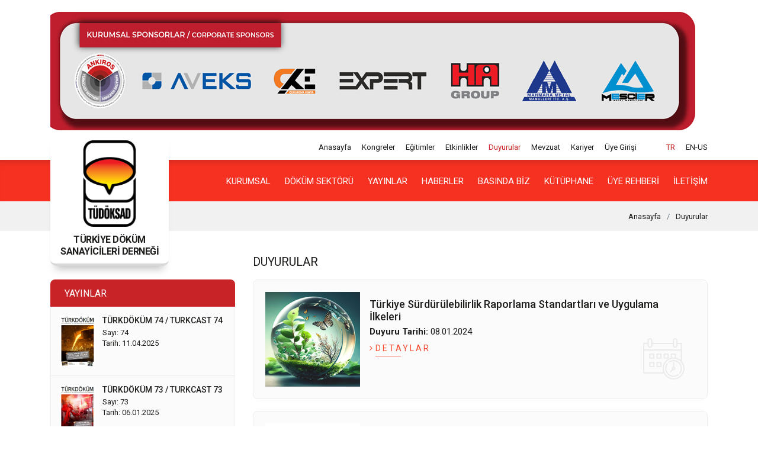

--- FILE ---
content_type: text/html; charset=UTF-8
request_url: https://tudoksad.org.tr/duyurular/p/2
body_size: 5879
content:
<!DOCTYPE html>
<html lang='tr' class='tr'>
<head>
    <meta charset="utf-8">
    <meta http-equiv="X-UA-Compatible" content="IE=edge">
    <meta name="viewport" content="width=device-width, initial-scale=1, shrink-to-fit=no">
    <meta name="description" content="">
    <meta name="keywords" content="">
    <meta name="Robots" content="index, follow">
    <link rel="shortcut icon" href="/themes/classic/styles/images/favicon.ico" type="image/x-icon">
    <meta name="author" content="Vidco">
    <link rel="stylesheet" type="text/css" href="/assets/545b9dfd/pager.css" />
<title>TÜDÖKSAD - Duyurular</title>
    <!-- Css -->
    <link rel="stylesheet" href="/themes/classic/styles/css/main.css?1768970834?v=0?v=1.1042">
    <link rel="stylesheet" href="/themes/classic/styles/css/slider.css?v=10954048689312?v=1.10">

    <!-- Js Core -->
    <script src="/themes/classic/styles/js/libs/jquery.min.js"></script>
    <script src="/themes/classic/styles/js/libs/jquery-migrate-3.0.0.min.js"></script>

    <script src="/themes/classic/styles/js/slider.js?v=1.12"></script>


    <!-- Global site tag (gtag.js) - Google Analytics -->
    <script async src="https://www.googletagmanager.com/gtag/js?id=UA-128482964-1"></script>
    <script>
        window.dataLayer = window.dataLayer || [];
        function gtag(){dataLayer.push(arguments);}
        gtag('js', new Date());
        gtag('config', 'UA-128482964-1');
    </script>
</head>

<body>
<div id="page" class="wrapper">
    <div class="main-banner">
    <div class="container"><div id="slider"><ul class=""><li><a href="https://76wfc.com/" target="_blank"><div class="slider-item" style="background-image: url(/upload/files/Ads%C4%B1z%20%2838%29.png);"></div></a></li><li ><div class="slider-item" style="background-image: url(/upload/files/mailing/rev._banner-1128x191px.png);"></div></li></ul></div></div>
</div>
<header class="header">
    <div class="container position-relative">
        <a href="https://tudoksad.org.tr" class="logo">
            <img src="/themes/classic/styles/images/logo.png">
            <h1>TÜRKİYE DÖKÜM SANAYİCİLERİ DERNEĞİ</h1>
        </a>
    </div>

    <div class="top-nav">
        <div class="container clearfix">
            <ul class="nav lang">
                <li class='active'><a href='/site/lang/tr' class='text-uppercase'>tr</a></li><li class='passive'><a href='/site/lang/en-US' class='text-uppercase'>en-US</a></li>
            </ul>
            <ul class="nav">
                <li class=''><a href="https://tudoksad.org.tr">Anasayfa</a></li>
                <li><a href="https://akademi.tudoksad.org.tr/" target="_blank">Kongreler</a></li>
                <li><a href="https://akademi.tudoksad.org.tr/training" target="_blank">Eğitimler</a></li>
                <li class=''><a href="/etkinlikler">Etkinlikler</a></li>
                <li class='active'><a href="/duyurular">Duyurular</a></li>
                <li class=''><a href="/mevzuat">Mevzuat</a></li>
                <li class=''><a href="/kariyer">Kariyer</a></li>
                <li class='login-status career-form'><a href='/kariyer-arama'>CV Arama</a></li>
                <li class='login-status sign-in'><a href="/uye-girisi">Üye Girişi</a></li>
                <li class='login-status my-account'><a href="/hesabim">Hesabım</a></li>
            </ul>
        </div>
    </div>
    <div class="main-nav">
        <div class="container">
            <div class="navigation clearfix">
                <ul class="nav">
                    <li><a href="javascript:void(0)">Kurumsal</a>
                        <ul>
                            <li class=''><a href="/hakkimizda">Hakkımızda</a></li>
                            <li class=''><a href="/misyon-vizyon">Misyon & Vizyon</a></li>
                            <li class=''><a href="/tuzuk">Tüzük</a></li>
                            <li class=''><a href="/tudoksad-personeli">TÜDÖKSAD Personeli</a></li>
                            <li class=''><a href="/yonetim-kurulu">Yönetim Kurulu</a></li>
                            <li class=''><a href="/komiteler">Komiteler</a></li>
                            <li class=''><a href="/uyelik-basvurusu">Üyelik Başvurusu</a></li>
                        </ul>
                    </li>
                    <li><a href="javascript:void(0)">Döküm Sektörü</a>
                        <ul>
                            <li class=''><a href="/dokum-tarihi">Döküm Tarihi</a></li>
                            <li class=''><a href="/genel-bakis-ve-onemi">Genel Bakış ve Önemi</a></li>
                            <li class=''><a href="/turkiye-dokum-sektoru">Türkiye Döküm Sektörü</a></li>
                        </ul>
                    </li>
                    <li class=''><a href="/yayinlar">Yayınlar</a></li>
                    <li><a href="javascript:void(0)">Haberler</a>
                        <ul>
                            <li class=''><a href="/sektorel-haberler">Sektörel Haberler</a></li>
                            <li class=''><a href="/uyelerden-haberler">Üyelerden Haberler</a></li>
                            <li class=''><a href="/bizden-haberler">Bizden Haberler</a></li>
                            <li class=''><a href="/ikinci-el-ilanlar">İkinci El İlanlar</a></li>
                        </ul>
                    </li>
                    <li class=''><a href="/basinda-biz">Basında Biz</a></li>
                    <li class='documents '><a href="/dosyalar">KÜTÜPHANE</a></li>
                    <li class=''><a href="/uye-rehberi">Üye Rehberi</a></li>
                    <li class=''><a href="/iletisim">İletişim</a></li>
                </ul>
            </div>
            <div class="mobile-nav">
                <span id="hamburger" class="Sticky">
                    <a href="#menu" class="hamburger hamburger--collapse">
                        <span class="hamburger-box">
                            <span class="hamburger-inner"></span>
                        </span>
                    </a>
                </span>
            </div>
        </div>
    </div>
</header>
<script>
    loginStatus(false);
    function loginStatus(page) {
        var singIn = $('.login-status.sign-in'),
            myAccount = $('.login-status.my-account'),
            careerForm = $('.login-status.career-form'),
            documents = $('.main-nav .documents a');

        if (typeof(Storage) !== "undefined") {
            var isLogged = localStorage.getItem("status");
            var isCV     = localStorage.getItem("cv");

            if (isLogged) {
                singIn.hide();
                myAccount.show();

                if (parseInt(isCV) === 1)
                {
                    careerForm.show();
                }
                else{
                    careerForm.hide();
                }

                if(page){
                    if(page == 'login'){
                        localStorage.removeItem("status");
                        localStorage.removeItem("cv");

                        window.location.href = singIn.find('a').attr('href');
                    }else if(page == 'profile'){
                        window.location.href = myAccount.find('a').attr('href');
                    }else if(page == 'documents'){
                        window.location.href = documents.attr('href');
                    }
                }
            }else{
                singIn.show();
                myAccount.hide();
                careerForm.hide();
            }
        }
    }
</script>

    <section class="page-breadcrumb">
        <div class="container">
            <h2 class="hidden">Duyurular</h2>
            <ul class="breadcrumb justify-content-end">
                <li><a href="https://tudoksad.org.tr">Anasayfa</a></li>
                <li><a href="javascript:void(0)">Duyurular</a></li>
            </ul>
        </div>
    </section>
    <section class="content">
        <div class="container">
            <div class="row">
                <div class="col-md-3-5">
                    <div class="sidebar">
                        <div class="sidebar-nav event-links">
    <div class="sidebar-header">
        <h3>Yayınlar</h3>
    </div>
    <ul>
        
        <li><a href='/upload/files/mailing/Tu%CC%88rkdo%CC%88ku%CC%88m%2074%20small_compressed%20%281%29.pdf' target='_blank'>
            <div class='event-image' style='background-image:url(https://tudoksad.org.tr/upload/image/20250411123934.png)'></div>
            <div class='event-text'>
                <h5>TÜRKDÖKÜM 74 / TURKCAST 74</h5>
                <p>Sayı: 74</p>
                <p>Tarih: 11.04.2025</p>
            </div>
        </a></li>
        
        <li><a href='/upload/files/mailing/Tu%CC%88rkdo%CC%88ku%CC%88m%2073%20small%20%281%29.pdf' target='_blank'>
            <div class='event-image' style='background-image:url(https://tudoksad.org.tr/upload/image/20250109120147.png)'></div>
            <div class='event-text'>
                <h5>TÜRKDÖKÜM 73 / TURKCAST 73</h5>
                <p>Sayı: 73</p>
                <p>Tarih: 06.01.2025</p>
            </div>
        </a></li>
        
        <li><a href='/upload/files/mailing/untitled folder/Bildiriler%20Kitab%C4%B1%202024_compressed%20%283%29.pdf' target='_blank'>
            <div class='event-image' style='background-image:url(https://tudoksad.org.tr/upload/image/20240926111339.png)'></div>
            <div class='event-text'>
                <h5>12. TÜDÖKSAD Uluslararası Döküm Kongresi Bildiriler Kitabı</h5>
                <p>Sayı: </p>
                <p>Tarih: 26.09.2024</p>
            </div>
        </a></li>
        
        <li><a href='/upload/files/mailing/T%C3%BCrkd%C3%B6k%C3%BCm%2072%20_compressed%20%282%29.pdf' target='_blank'>
            <div class='event-image' style='background-image:url(https://tudoksad.org.tr/upload/image/20240926110611.png)'></div>
            <div class='event-text'>
                <h5>TÜRKDÖKÜM 72 / TURKCAST 72</h5>
                <p>Sayı: 72</p>
                <p>Tarih: 19.09.2024</p>
            </div>
        </a></li>
        
    </ul>
    <a href="/yayinlar" class="view-all">Tümünü Gör</a>
</div>
                    </div>
                </div>
                <div class="col-md-8-5">
                    <div class="page-inner">
                        <div class="page-header">
                            <h2 class="page-title">Duyurular</h2>
                        </div>
                        <div class="event-lists">
                            
                            <div class='event-item'>
                                <div class='item-image' style='background-image:url(https://tudoksad.org.tr/upload/image/20240205095131.png)'><a href='https://tudoksad.org.tr/turkiye-surdurulebilirlik-raporlama-standartlari-ve-uygulama-ilkeleri' class='fixed-elm'></a></div>
                                <div class='item-content'>
                                    <h4>Türkiye Sürdürülebilirlik Raporlama Standartları ve Uygulama İlkeleri</h4>
                                    <p><strong>Duyuru Tarihi:</strong> 08.01.2024</p>
                                    <a href='https://tudoksad.org.tr/turkiye-surdurulebilirlik-raporlama-standartlari-ve-uygulama-ilkeleri' class='detail-link'>Detaylar</a>
                                    <div class='event-icon'></div>
                                </div>
                            </div>
                            
                            <div class='event-item'>
                                <div class='item-image' style='background-image:url(https://tudoksad.org.tr/upload/image/20240122140751.png)'><a href='https://tudoksad.org.tr/ihracat-destekleri-ust-limitleri-guncellendi' class='fixed-elm'></a></div>
                                <div class='item-content'>
                                    <h4>İhracat Destekleri Üst Limitleri Güncellendi</h4>
                                    <p><strong>Duyuru Tarihi:</strong> 13.01.2024</p>
                                    <a href='https://tudoksad.org.tr/ihracat-destekleri-ust-limitleri-guncellendi' class='detail-link'>Detaylar</a>
                                    <div class='event-icon'></div>
                                </div>
                            </div>
                            
                            <div class='event-item'>
                                <div class='item-image' style='background-image:url(https://tudoksad.org.tr/upload/image/20240112090922.png)'><a href='https://tudoksad.org.tr/isvicre-sanayi-urunlerinde-gumruk-vergilerinin-kaldirilmasi-hakkinda' class='fixed-elm'></a></div>
                                <div class='item-content'>
                                    <h4>İsviçre Sanayi Ürünlerinde Gümrük Vergilerinin Kaldırılması Hakkında</h4>
                                    <p><strong>Duyuru Tarihi:</strong> 12.01.2024</p>
                                    <a href='https://tudoksad.org.tr/isvicre-sanayi-urunlerinde-gumruk-vergilerinin-kaldirilmasi-hakkinda' class='detail-link'>Detaylar</a>
                                    <div class='event-icon'></div>
                                </div>
                            </div>
                            
                            <div class='event-item'>
                                <div class='item-image' style='background-image:url(https://tudoksad.org.tr/upload/image/20240111092014.png)'><a href='https://tudoksad.org.tr/dokum-sektoru-abd-sektorel-ticaret-heyeti' class='fixed-elm'></a></div>
                                <div class='item-content'>
                                    <h4>Döküm Sektörü ABD Sektörel Ticaret Heyeti</h4>
                                    <p><strong>Duyuru Tarihi:</strong> 11.01.2024</p>
                                    <a href='https://tudoksad.org.tr/dokum-sektoru-abd-sektorel-ticaret-heyeti' class='detail-link'>Detaylar</a>
                                    <div class='event-icon'></div>
                                </div>
                            </div>
                            
                            <div class='event-item'>
                                <div class='item-image' style='background-image:url(https://tudoksad.org.tr/upload/image/20240104113927.png)'><a href='https://tudoksad.org.tr/ihracatciya-2-doviz-donusum-destegi' class='fixed-elm'></a></div>
                                <div class='item-content'>
                                    <h4>İhracatçıya %2 Döviz Dönüşüm Desteği</h4>
                                    <p><strong>Duyuru Tarihi:</strong> 04.01.2023</p>
                                    <a href='https://tudoksad.org.tr/ihracatciya-2-doviz-donusum-destegi' class='detail-link'>Detaylar</a>
                                    <div class='event-icon'></div>
                                </div>
                            </div>
                            
                            <div class='event-item'>
                                <div class='item-image' style='background-image:url(https://tudoksad.org.tr/upload/image/20231213101205.png)'><a href='https://tudoksad.org.tr/tr-metalendeks-kasim-raporu' class='fixed-elm'></a></div>
                                <div class='item-content'>
                                    <h4>TR-METALENDEKS Kasım Raporu</h4>
                                    <p><strong>Duyuru Tarihi:</strong> 13.12.2023</p>
                                    <a href='https://tudoksad.org.tr/tr-metalendeks-kasim-raporu' class='detail-link'>Detaylar</a>
                                    <div class='event-icon'></div>
                                </div>
                            </div>
                            
                        </div>
                        <nav class="pagination-wrapper">
                            <ul class="pagination" id="yw0"><li class="first"><a href="/duyurular"><i class='fa fa-angle-double-left'></i></a></li>
<li class="previous"><a href="/duyurular"><i class='fa fa-angle-left'></i></a></li>
<li class="page"><a href="/duyurular">1</a></li>
<li class="page active"><a href="/duyurular/p/2">2</a></li>
<li class="page"><a href="/duyurular/p/3">3</a></li>
<li class="page"><a href="/duyurular/p/4">4</a></li>
<li class="page"><a href="/duyurular/p/5">5</a></li>
<li class="page"><a href="/duyurular/p/6">6</a></li>
<li class="page"><a href="/duyurular/p/7">7</a></li>
<li class="page"><a href="/duyurular/p/8">8</a></li>
<li class="next"><a href="/duyurular/p/3"><i class='fa fa-angle-right'></i></a></li>
<li class="last"><a href="/duyurular/p/8"><i class='fa fa-angle-double-right'></i></a></li></ul>
                        </nav>
                    </div>
                </div>
            </div>
        </div>
    </section>
    <div class="container">
    <div class="row">
        <div class="col-item col-md-12" style="">
            <div>
                <div class="membership-items">
                    <a href="https://www.thewfo.com" target="_blank"><img src="/themes/classic/styles/images/logo_wfo.png"/></a>
                    <a href="https://www.caef.eu" target="_blank"><img src="/themes/classic/styles/images/logo_caef.png" height="90"/></a>
                </div>
            </div>
            <div>
                <div class="col-item col-md-12;" style="padding: 20px 10px;">
                    <h6 style="text-align:center; font-size: 15px;">TÜDÖKSAD, Dünya Dökümcüler Birliği ve Avrupa Dökümcüler Birliği Üyesidir.</h6>
                </div>
            </div>
        </div>
    </div>
</div>

<div class="container">
    <div class="section-header">
        <h3>İŞ BİRLİKLERİMİZ</h3>
    </div>

    <div class="cooperations" style="">

            <div class="item">
                <a href="http://chromafor.eu" class="chromafor_logo" target="_blank"></a>
                <h6 style="text-align:center; font-size: 15px; margin-top: 2px">TÜDÖKSAD, CHROMAFOR (Erasmus+ KA202) projesinin bir ortağıdır.</h6>
            </div>

            <div class="item">
                <a href="https://donguselekonomiplatformu.com/" class="footer_collaborations_logo" style="background-image: url('/themes/classic/styles/images/dep_logo_tr.png');" target="_blank"></a>
                <h6 style="text-align:center; font-size: 15px; margin-top: 2px">TÜDÖKSAD, Türkiye Döngüsel Ekonomi Platformunun bir üyesidir</h6>
            </div>

    </div>
</div>

<div class="numbers_info">
<div class="container">
    <div class="row">
        <div class="col-item col-md-12">
            <h6 class="numbers_info_title">Rakamlarla TÜDÖKSAD</h6>

            <div class="numbers_info_items">
            
                <div class='item'>
                    <span class='number_value'>9.5 Milyar </span>
                    <p>Türkiye Döküm İhracatı (Euro)</p>
                </div>
            
                <div class='item'>
                    <span class='number_value'>2</span>
                    <p>Türkiye'nin Avrupa Döküm Üretim Sıralaması</p>
                </div>
            
                <div class='item'>
                    <span class='number_value'>1976</span>
                    <p>Kuruluş Tarihi</p>
                </div>
            
                <div class='item'>
                    <span class='number_value'>197</span>
                    <p>TÜDÖKSAD Üyelerinin Sayısı</p>
                </div>
            
            </div>
        </div>

    </div>
</div>
</div>
<footer class="footer">
    <div class="container">
        <div class="row">
            <div class="col-item col-md-6">
                <div class="footer-text clearfix">
                    <div class="footer-logo"><img src="/themes/classic/styles/images/logo.png" alt="TÜRKİYE DÖKÜM SANAYİCİLERİ DERNEĞİ"></div>
                    <h2>TÜRKİYE DÖKÜM SANAYİCİLERİ DERNEĞİ</h2>
                    <div class="text"><p><span style="font-size: 9pt;">1976 yılından bu yana kalkınmanın can damarı olan T&uuml;rkiye Demir ve Demir dışı Metaller D&ouml;k&uuml;m&uuml; sekt&ouml;r&uuml;n&uuml;n teknoloji, kalite standartları,&nbsp;&uuml;retim hacmi ve kıymeti bakımından gelişimine y&ouml;nelik faaliyetlerini s&uuml;rd&uuml;rmekte; yurt i&ccedil;inde ve dışındaki ilgili kurum ve kuruluşlarda &uuml;yelerini ve sekt&ouml;r&uuml; &uuml;st d&uuml;zeyde temsil etmektedir.</span></p></div>
                </div>
            </div>
            <div class="col-item col-md-6">
                <div class="contact-column">
                    <h3>Bize Ulaşın</h3>
                    <ul class="contact-info">
                        <li><strong>Adres:</strong> Ortaklar Cad. Bahçeler Sok. 18 İş Merkezi Kat:4 Mecidiyeköy İstanbul</li>
                        <li><strong>Tel:</strong> +90 212 267 13 98</li>
                        <li><strong>Faks:</strong> +90 212 213 06 31</li>
                        <li><strong>E-Posta:</strong> <a href="/cdn-cgi/l/email-protection" class="__cf_email__" data-cfemail="dcb5b2bab39ca8a9b8b3b7afbdb8f2b3aebbf2a8ae">[email&#160;protected]</a></li>
                    </ul>
                    <div class="social-media">
                        <ul class="nav">
                            <li class="facebook"><a href="https://www.facebook.com/tudoksad/" target="_blank"><i class="fa fa-facebook-f"></i></a></li>
                            <li class="twitter"><a href="https://twitter.com/TurkDokum" target="_blank"><i class="fa fa-twitter"></i></a></li>
                            <li class="linkedin"><a href="https://www.linkedin.com/company/t%C3%BCrkiye-d%C3%B6k%C3%BCm-sanayicileri-derne%C4%9Fi/" target="_blank"><i class="fa fa-linkedin"></i></a></li>
                            <li class="youtube"><a href="https://www.youtube.com/channel/UCHlKWxN2utOS-MhG2ekxI5Q?view_as=subscriber" target="_blank"><i class="fa fa-youtube-play"></i></a></li>
                        </ul>
                    </div>
                </div>
            </div>
        </div>
    </div>
    <div class="site-info">
        <div class="container">
            <div class="row">
                <div class="col-item col-sm-6">
                    <p>Copyright &copy; 2018 TÜDÖKSAD. Tüm Hakları Saklıdır.</p>
                </div>
                <div class="col-item col-sm-6 copyright">
                    <a href="http://www.vidco.com.tr" class="vidco" target="_blank" title="Vidco Yazılım T.A.Ş.">Vidco Yazılım T.A.Ş.</a>
                </div>
            </div>
        </div>
    </div>

</footer>

</div>
<nav id="menu" class="hidden">
    <ul id="panel-menu">
        <li><a href="https://tudoksad.org.tr">Anasayfa</a></li>
        <li><a href="#m-corporate">Kurumsal</a>
            <ul id="m-corporate">
                <li><a href="/hakkimizda">Hakkımızda</a></li>
                <li><a href="/misyon-vizyon">Misyon & Vizyon</a></li>
                <li><a href="/tuzuk">Tüzük</a></li>
                <li><a href="/tudoksad-personeli">TÜDÖKSAD Personeli</a></li>
                <li><a href="/yonetim-kurulu">Yönetim Kurulu</a></li>
                <li><a href="/komiteler">Komiteler</a></li>
                <li><a href="/uyelik-basvurusu">Üyelik Başvurusu</a></li>
            </ul>
        </li>
        <li><a href="#m-sector">Döküm Sektörü</a>
            <ul id="m-sector">
                <li><a href="/dokum-tarihi">Döküm Tarihi</a></li>
                <li><a href="/genel-bakis-ve-onemi">Genel Bakış ve Önemi</a></li>
                <li><a href="/turkiye-dokum-sektoru">Türkiye Döküm Sektörü</a></li>
            </ul>
        </li>
        <li><a href="/yayinlar">Yayınlar</a></li>
        <li><a href="#m-news">Haberler</a>
            <ul id="m-news">
                <li><a href="/sektorel-haberler">Sektörel Haberler</a></li>
                <li><a href="/uyelerden-haberler">Üyelerden Haberler</a></li>
                <li><a href="/bizden-haberler">Bizden Haberler</a></li>
            </ul>
        </li>
        <li><a href="/basinda-biz">Basında Biz</a></li>
        <li><a href="/dosyalar">KÜTÜPHANE</a></li>
        <li><a href="/uye-rehberi">Üye Rehberi</a></li>
        <li><a href="/uye-girisi">Üye Girişi</a></li>
        <li><a href="https://akademi.tudoksad.org.tr/" target="_blank">Kongreler</a></li>
        <li><a href="https://akademi.tudoksad.org.tr/training" target="_blank">Eğitimler</a></li>
        <li><a href="/etkinlikler">Etkinlikler</a></li>
        <li><a href="/mevzuat">Mevzuat</a></li>
        <li><a href="/kariyer">Kariyer</a></li>
        <li><a href="/iletisim">İletişim</a></li>
    </ul>
</nav>
<!-- Js -->
<script data-cfasync="false" src="/cdn-cgi/scripts/5c5dd728/cloudflare-static/email-decode.min.js"></script><script src="/themes/classic/styles/js/libs/popper.min.js"></script>
<script src="/themes/classic/styles/js/libs/bootstrap.min.js"></script>
<script src="/themes/classic/styles/js/libs/select2.min.js"></script>
<script src="/themes/classic/styles/js/libs/jquery.easing.1.3.js"></script>
<script src="/themes/classic/styles/js/libs/fontsize.changer.js"></script>
<script src="/themes/classic/styles/js/libs/social.share.js"></script>
<script src="/themes/classic/styles/js/libs/jquery.fitvids.min.js"></script>
<script src="/themes/classic/styles/js/libs/owl.carousel.min.js"></script>
<script src="/themes/classic/styles/js/libs/jquery.fancybox.min.js"></script>
<script src="/themes/classic/styles/js/libs/jquery.mmenu.all.js"></script>
<script src="/themes/classic/styles/js/libs/jquery.mhead.js"></script>
<script src="/themes/classic/styles/js/main.js?1768970834"></script>
<script defer src="https://static.cloudflareinsights.com/beacon.min.js/vcd15cbe7772f49c399c6a5babf22c1241717689176015" integrity="sha512-ZpsOmlRQV6y907TI0dKBHq9Md29nnaEIPlkf84rnaERnq6zvWvPUqr2ft8M1aS28oN72PdrCzSjY4U6VaAw1EQ==" data-cf-beacon='{"version":"2024.11.0","token":"22c37e5510ea45928f29e280c3149648","r":1,"server_timing":{"name":{"cfCacheStatus":true,"cfEdge":true,"cfExtPri":true,"cfL4":true,"cfOrigin":true,"cfSpeedBrain":true},"location_startswith":null}}' crossorigin="anonymous"></script>
</body>
</html>


--- FILE ---
content_type: text/css
request_url: https://tudoksad.org.tr/themes/classic/styles/css/main.css?1768970834?v=0?v=1.1042
body_size: 12196
content:
@charset "utf-8";
@import "bootstrap/bootstrap.min.css";
@import "font-awesome.min.css";
@import "animate.min.css";
@import "owlcarousel/owl.carousel.min.css";
@import "owlcarousel/owl.theme.default.min.css";
@import "jquery.fancybox.min.css";
@import "jquery.mmenu.all.css";
@import "select2.min.css";
@import url("https://fonts.googleapis.com/css?family=Roboto:300,400,500,700&subset=latin-ext");
body {
    position: relative;
    background: #fff;
    color: #1d1d1b;
    font-size: 14px;
    font-family: "Roboto", sans-serif;
    text-rendering: optimizeLegibility;
    overflow-y: scroll;
}
a {
    color: #1d1d1b;
}
a:hover {
    text-decoration: none;
    color: #333;
}
a:focus {
    outline: none !important;
}
.is-accessibility {
    display: none;
}
.fixed-elm {
    display: block;
    width: 100%;
    height: 100%;
}
.btn:focus,
button:focus,
input:focus,
.select-group:focus,
.selection:focus,
.select2-selection:focus,
.select2-selection__rendered:focus,
.select2-selection__placeholder:focus,
.select2-container:focus,
.form-control:focus {
    outline: 0;
    box-shadow: none;
}
.select2-container {
    font-size: 14px;
}
.select2-container .select2-selection--single {
    height: 39px;
    border-radius: 0;
}
.select2-container--default .select2-selection--single {
    border: 1px solid #ccc;
}
.select2-container--default
    .select2-selection--single
    .select2-selection__rendered {
    line-height: 37px;
    padding-left: 12px;
}
.select2-container--default
    .select2-selection--single
    .select2-selection__arrow {
    height: 37px;
    right: 4px;
}
.select2-container--default .select2-selection--multiple {
    color: #555;
    font-size: 14px;
    padding: 0 5px 3px;
    line-height: normal;
    border-color: #ccc;
}
.select2-container .select2-search--inline .select2-search__field {
    line-height: 25px;
}
.select2-container--default.select2-container--focus
    .select2-selection--multiple {
    border: 1px solid #999;
}
.select2-container--default
    .select2-selection--multiple
    .select2-selection__choice {
    margin-top: 7px;
    padding: 2px 5px;
}
.select2-container--default
    .select2-selection--multiple
    .select2-selection__clear {
    font-size: 20px;
    margin-top: 6px;
    margin-right: 6px;
}
.select2-results {
    font-size: 14px;
}
.tbl {
    display: table;
    width: 100%;
    height: 100%;
}
.tbl .tbl-c {
    display: table-cell;
    vertical-align: middle;
}
.tbl .tbl-c.v-bt {
    vertical-align: bottom;
}
.section-header {
    margin: 0 0 10px 0;
    background: #c82325;
    padding: 7px 10px;
    color: #fff;
    border-radius: 0 5px;
    display: flex;
    justify-content: space-between;
}

.section-header:after {
    display: block;
    clear: both;
    content: "";
}
.section-header h2,
.section-header h3,
.section-header h4 {
    float: left;
    font-size: 20px;
    line-height: 30px;
    font-weight: 400;
    margin: 0;
    text-transform: uppercase;
}
.section-header .view-all {
    display: block;
    float: right;
    font-size: 12px;
    line-height: 12px;
    margin: 11px 0 0;
    color: #fff;
}
.hidden {
    display: none;
}
.alert {
    border-radius: 0;
    padding: 10px 15px;
    margin: 15px 0;
    font-size: 15px;
}
.alert .fa {
    padding: 0 5px 0 0;
}
.alert-dismissable .close,
.alert-dismissible .close {
    top: 0;
    right: 0;
    font-size: 26px;
}
button.close:focus,
button.close:hover {
    outline: 0;
}
.help-block,
.text-red {
    color: #e50000;
}
.help-block {
    font-size: 13px;
    display: inline-block;
    margin: 3px 0 0;
}
textarea {
    resize: vertical;
}
.form-control {
    outline: none;
    color: #555;
    font-size: 14px;
    padding: 10px 12px;
    line-height: normal;
}
textarea.form-control {
    padding: 6px 12px;
}
.form-control:focus {
    outline: none;
    box-shadow: none;
    -webkit-box-shadow: none;
    border-color: #999;
}
.btn {
    background: #f73122;
    border: 0;
    color: #fff !important;
    border-radius: 6px;
    font-size: 14px;
    font-weight: 300;
    text-transform: uppercase;
    padding: 8px 28px 7px 28px;
}
.btn:active,
.btn:hover,
.btn:focus {
    background: #f74830 !important;
    color: #fff !important;
    outline: none !important;
    border: 0 !important;
    box-shadow: none !important;
}
.btn.detail-btn {
    letter-spacing: 3px;
}
.detail-link,
.span-link {
    position: relative;
    display: inline-block;
    color: #f73122;
    margin: 8px 0 0;
    font-size: 14px;
    text-transform: uppercase;
    letter-spacing: 3px;
}
.detail-link:before,
.span-link:before {
    display: inline-block;
    content: "\f105";
    margin: 0 2px 0 0;
    font: normal normal normal 14px/1 FontAwesome;
    font-size: inherit;
    text-rendering: auto;
    -webkit-font-smoothing: antialiased;
    -moz-osx-font-smoothing: grayscale;
}
.detail-link:after,
.span-link:after {
    content: "";
    position: absolute;
    bottom: -4px;
    left: 10px;
    height: 1px;
    width: 42%;
    background: #f73122;
    transition: 0.2s all;
    opacity: 0.7;
    z-index: 0;
}
.detail-link:hover {
    color: #f74830;
}
.detail-link:hover:after {
    width: 70%;
}
.form-control::-webkit-input-placeholder {
    color: #949494 !important;
}
.form-control::-moz-placeholder {
    color: #949494 !important;
}
.form-control:-ms-input-placeholder {
    color: #949494 !important;
}
.form-control::placeholder {
    color: #949494 !important;
}
[hidden] {
    display: none;
}
.iframe-height {
    min-height: 300px;
}
.login-status {
    display: none;
}
.login-status span {
    color: #777;
}
/* Table */
.table.table-middle tr th,
.table.table-middle tr td {
    vertical-align: middle;
}
.table thead {
    background: #f1f1f1;
}
.table thead th {
    font-weight: 600;
}
.table thead th a {
    color: #111;
}
.table td.action-column {
    text-align: center;
    width: 100px;
}
.table td.action-column a {
    padding: 0 4px;
}
.table .filters select {
    min-width: 120px;
}
.table-bordered thead td,
.table-bordered thead th {
    border-bottom-width: 1px;
}

/* Banner */
.main-banner {
    margin: 5px auto;
}
.main-banner .main-banner-content {
    display: flex;
    flex-direction: row;
    justify-content: space-between;
    padding: 0;
    height: 200px;
}

.main-banner .main-banner-content .banner-item {
    flex: 1;
    margin: 1px;
    max-height: 200px;
    background-position: center;
    background-size: auto;
    background-repeat: no-repeat;
    display: flex;
    justify-content: center;
    align-items: center;
}

/* Header */
.header {
    position: relative;
    z-index: 250;
}
.header .nav {
    float: right;
}
.top-nav {
    padding: 14px 0 12px;
}
.top-nav .nav {
    font-size: 13px;
}
.top-nav .nav li {
    margin: 0 0 0 18px;
}
.top-nav .nav.lang {
    margin-left: 32px;
}
.top-nav .nav li a {
    color: #1d1d1b;
}
.top-nav .nav li a:hover,
.top-nav .nav li.active a {
    color: #c82326;
}
.main-nav {
    position: relative;
    background: #f73122;
    box-shadow: inset 0 12px 14px -12px rgba(0, 0, 0, 0.25);
}
.main-nav .navigation {
    padding: 11px 0 9px 0;
}
.main-nav .nav {
    font-size: 15px;
    margin: 0 -12px;
}
.main-nav .nav ul {
    list-style: none;
    margin: 0;
    padding: 0;
}
.main-nav .navigation > .nav > li {
    margin: 0;
    padding: 14px 0;
}
.main-nav .navigation > .nav > li > a {
    margin: 0;
    padding: 14px 12px;
    color: #fff;
    text-transform: uppercase;
}
.navigation > .nav > li {
    position: relative;
    z-index: 500;
}
.navigation > .nav > li > ul {
    display: none;
    position: absolute;
    top: 100%;
    left: -5px;
    background: #fff;
    font-size: 14px;
    line-height: 1.4;
    min-width: 220px;
    padding: 10px 5px 8px 5px;
    box-shadow: 0 12px 14px -12px rgba(0, 0, 0, 0.5);
    z-index: 20;
}
.navigation > .nav > li:hover > ul {
    display: block;
}
.navigation > .nav > li > ul:before {
    content: "";
    position: absolute;
    top: -7px;
    left: 40px;
    width: 0;
    height: 0;
    margin-left: -8px;
    border-left: 8px solid transparent;
    border-right: 8px solid transparent;
    border-bottom: 8px solid #fff;
}
.navigation > .nav > li > ul > li {
    padding: 0 12px;
}
.navigation > .nav > li > ul > li > a {
    display: block;
    color: #1d1d1b;
    padding: 5px 0;
}
.navigation > .nav > li > ul > li > a:hover,
.navigation > .nav > li > ul > li.active > a {
    color: #c82326;
}
.logo {
    display: block;
    position: absolute;
    top: 0;
    left: 15px;
    width: 200px;
    height: 224px;
    background: #fff;
    border-bottom-left-radius: 10px;
    border-bottom-right-radius: 10px;
    box-shadow: 0 14px 14px -9px rgba(0, 0, 0, 0.25);
    border-bottom: 4px solid #d8d8d8;
    z-index: 10;
}
.home .logo {
    /*box-shadow:0 12px 14px -12px rgba(0, 0, 0, 0.5);*/
}
.logo img {
    display: block;
    width: 94px;
    height: auto;
    margin: 12px auto;
}
.logo h1 {
    margin: 0;
    font-size: 16px;
    font-weight: bold;
    line-height: 1.28;
    letter-spacing: -0.5px;
    text-align: center;
    text-transform: uppercase;
}

.footer_collaborations_logo {
    width: 354px;
    height: 90px;
    display: block;
    background-repeat: no-repeat;
    background-size: contain;
    background-position: center;
}

.chromafor_logo {
    width: 354px;
    height: 90px;
    display: block;
    background: url("../images/chromafor_logo.png?v=1");
    background-repeat: no-repeat;
    background-size: auto;
}
/* Main */
.page {
    opacity: 1;
}
@keyframes anirotate {
    0% {
        transform: rotate(0deg);
    }
    100% {
        transform: rotate(-359deg);
    }
}
@keyframes ani1 {
    0% {
        transform: translate(0, 0);
    }
    100% {
        transform: translate(-40px, 67px);
    }
}
@keyframes ani2 {
    0% {
        transform: translate(0, 0);
    }
    100% {
        transform: translate(77px, 0);
    }
}
@keyframes ani3 {
    0% {
        transform: translate(0, 0);
    }
    100% {
        transform: translate(-39px, -67px);
    }
}
/* Featured */
.featured {
    background: #fff;
}
.featured,
.slider,
.slider .slide-inner,
.slider .slide-content {
    position: relative;
    height: 500px;
}
.slide-item:before,
.slide-item:after {
    content: " ";
    position: absolute;
    left: 0;
    width: 100%;
    z-index: 20;
}
.text-shadow .slide-item:before {
    top: 0;
    height: 100%;
    background: rgba(0, 0, 0, 0.1);
}
.text-shadow .slide-item:after {
    bottom: 0;
    height: 50%;
    background: -moz-linear-gradient(
        top,
        rgba(0, 0, 0, 0) 0%,
        rgba(0, 0, 0, 0.6) 100%
    );
    background: -webkit-linear-gradient(
        top,
        rgba(0, 0, 0, 0) 0%,
        rgba(0, 0, 0, 0.6) 100%
    );
    background: linear-gradient(
        to bottom,
        rgba(0, 0, 0, 0) 0%,
        rgba(0, 0, 0, 0.6) 100%
    );
    filter: progid:DXImageTransform.Microsoft.gradient(startColorstr='#00000000', endColorstr='#80000000', GradientType=0);
}
.slider {
    background: #f8f8f8;
}
.slider.slider-loaded {
    background: #fff;
}
.slider .slide-inner {
    z-index: 21;
}
.featured-slider {
    opacity: 0;
    transition: 0.75s opacity ease-in-out;
}
.featured-slider.owl-loaded {
    opacity: 1;
}
.slide-loader {
    position: absolute;
    top: 0;
    left: 0;
    width: 100%;
    height: 100%;
    display: flex;
    flex-direction: column;
    justify-content: center;
}
.slide-loader .loader {
    background: none;
    min-height: inherit;
}
.slide-item > div {
    z-index: 30;
}
.slider .slide-item {
    width: 100%;
    height: 100%;
    background-size: cover;
    background-position: 50% 50%;
}
.slide-content {
    position: relative;
    padding: 0 0 30px 0;
    color: #fff;
    font-size: 18px;
    font-weight: 300;
    z-index: 40;
}
.slide-content h4 {
    font-size: 38px;
    font-weight: 500;
    line-height: 1.32;
    margin: 0 0 4px 0;
}
.slide-content h5 {
    margin: 0;
    font-size: 20px;
    line-height: 1.32;
}
.slide-text p {
    margin: 0;
}
.slide-content a.more-link {
    display: none;
    position: relative;
    color: #fff;
    font-weight: 300;
    margin: 10px 0 0;
    padding: 4px 0;
    text-transform: uppercase;
    letter-spacing: 2px;
}
.slide-content a.more-link.not-empty {
    display: inline-block;
}
.slide-content a.more-link.not-empty:after {
    content: "";
    position: absolute;
    bottom: 0;
    left: 0;
    width: 40%;
    height: 1px;
    background: #fff;
    transition: 0.25s width ease-in-out;
}
.slide-content a.more-link.not-empty:hover:after {
    width: 100%;
}
.slide-controller {
    position: absolute;
    left: 0;
    bottom: -42px;
    width: 100%;
    height: 42px;
    z-index: 200;
}
.slide-controller .container {
    position: relative;
    height: 42px;
}
.slide-controller .slide-nav {
    position: absolute;
    bottom: 42px;
    right: 15px;
}
.slide-controller a {
    display: block;
    float: left;
    background: #f8f8f8;
    width: 42px;
    height: 42px;
    font-size: 30px;
    line-height: 44px;
    text-align: center;
    transition: 0.2s color ease-in-out;
}
.slide-controller a:hover {
    color: #f73123;
}
/* Highlights */
.highlights {
    position: relative;
    background: #f8f8f8;
    padding: 40px 0;
    z-index: 220;
}
.box-column {
    display: block;
    padding: 18px 10px;
    border-radius: 8px;
    text-align: center;
}
.box-column,
.box-column:hover {
    color: #fff !important;
}
.box-column.box-blue {
    /*background:#43abd7;*/
    background: #c82325;
}
.box-column.box-dark-blue {
    /*background:#5a7dcd;*/
    background: #ec1d24;
}
.box-column.box-green {
    /*background:#26b498;*/
    background: #f05224;
}
.box-column.box-red {
    /*background:#ff3c38;*/
    background: #f47c20;
}
.box-column.box-orange {
    /*background:#fa7921;*/
    background: #f99e1b;
}
.box-column h3 {
    margin: 0;
    font-size: 17px;
    font-weight: 400;
}
.box-column h3:not(.no-transform) {
    text-transform: uppercase;
}
.box-column .icon {
    height: 54px;
    margin: 8px 0 10px 0;
    background-position: 50% 50%;
    background-repeat: no-repeat;
    background-size: auto 100%;
}
.icon.icon-users {
    background-image: url("../images/icons/users.svg");
}
.icon.icon-education {
    background-image: url("../images/icons/education.svg");
}
.icon.icon-link {
    background-image: url("../images/icons/link.svg");
}
.icon.icon-magazine {
    background-image: url("../images/icons/magazine.svg");
}
.icon.icon-index {
    background-image: url("../images/icons/index.svg");
}
/* Multimedia */
.multimedia {
    padding: 40px 0;
}
.posts-block {
    position: relative;
    margin-bottom: 50px;
}
.posts-block .block-image {
    margin: 0 0 22px 0;
}
.posts-block .block-image img {
    display: block;
    width: 100%;
    height: auto;
}
.posts-list ul {
    list-style: none;
    margin: 0;
    padding: 0;
}
.posts-list ul li {
    position: relative;
    display: block;
    margin: 0 0 14px 0;
    padding: 0 0 0 12px;
    line-height: 1.4;
}
.posts-list ul li:before {
    position: absolute;
    top: 2px;
    left: 0;
    content: "\f105";
    display: block;
    font: normal normal normal 14px/1 FontAwesome;
    font-size: inherit;
    text-rendering: auto;
    -webkit-font-smoothing: antialiased;
    -moz-osx-font-smoothing: grayscale;
}
/* Academy */
.academy {
    padding: 10px 0 30px 0;
}
.academy-column {
    position: relative;
    display: block;
    height: 220px;
    padding: 32px;
    background: #888;
    color: #fff;
}
.academy-column:hover {
    color: #fff;
}
.academy-column:after {
    content: "";
    position: absolute;
    right: 0;
    bottom: 0;
    left: 0;
    height: 60%;
    background: -moz-linear-gradient(
        top,
        rgba(0, 0, 0, 0) 0%,
        rgba(0, 0, 0, 0.5) 100%
    );
    background: -webkit-linear-gradient(
        top,
        rgba(0, 0, 0, 0) 0%,
        rgba(0, 0, 0, 0.5) 100%
    );
    background: linear-gradient(
        to bottom,
        rgba(0, 0, 0, 0) 0%,
        rgba(0, 0, 0, 0.5) 100%
    );
    filter: progid:DXImageTransform.Microsoft.gradient(startColorstr='#00000000', endColorstr='#80000000', GradientType=0);
    z-index: 1;
}
.academy-column.congress {
    background: url("../images/congress.png") no-repeat 50% 50%;
    background-size: cover;
}
.academy-column.educations {
    background: url("../images/education.png") no-repeat 50% 50%;
    background-size: cover;
}
.academy-column h5 {
    display: inline-block;
    position: relative;
    font-size: 22px;
    line-height: 38px;
    font-weight: 400;
    margin: 120px 0 0;
    text-transform: uppercase;
    z-index: 2;
}
.academy-column h5:after {
    content: "";
    position: absolute;
    bottom: 0;
    left: 0;
    width: 40%;
    height: 2px;
    background: #fff;
    transition: 0.25s width ease-in-out;
}
.academy-column:hover h5:after {
    width: 100%;
}
/* Sponsors */
.sponsors {
    padding: 10px 0 20px 0;
    text-align: center;
}
.sponsor-wrapper {
    padding: 0;
}
.sponsor-wrapper .spo-item {
    height: 100px;
    padding: 0 10px;
    text-align: center;
    margin: 0 0 10px 0;
}
.sponsor-wrapper .spo-item img {
    display: inline-block;
    max-width: 75%;
    max-height: 90px;
    width: auto;
    height: auto;
}
/* Social Media */
.social-media {
    margin: 0 24px 0 0;
}
.social-media .nav {
    margin: 0 -8px;
    font-size: 19px;
}
.social-media .nav li {
    margin: 0 8px;
}
.social-media .nav li a {
    color: #808080;
}
.social-media .nav li.facebook a {
    color: #3b5999;
}
.social-media .nav li.twitter a {
    color: #55acee;
}
.social-media .nav li.linkedin a {
    color: #0077b5;
}
.social-media .nav li.youtube a {
    color: #cd201f;
}
.social-media .nav li.instagram a {
    color: #e4405f;
}
/* Breadcrumb */
.page-breadcrumb {
    background: #f1f1f1;
    position: relative;
    z-index: 20;
    text-align: right;
}
.page-breadcrumb:after,
.page-content:after {
    display: block;
    content: "";
    clear: both;
}
.page-breadcrumb ul {
    background: none;
    margin: 0;
    padding: 16px 0 15px 0;
    font-size: 13px;
    text-align: right;
}
.page-breadcrumb ul li + li::before {
    display: inline-block;
    padding-right: 10px;
    padding-left: 10px;
    color: #6c757d;
    content: "/";
}
/* Sidebar */
.sidebar {
    margin: 40px 0 0;
}
.sidebar-header h3 {
    background: #c82326;
    color: #fff;
    font-size: 16px;
    font-weight: 400;
    margin: 0;
    padding: 14px 24px 13px 24px;
    text-transform: uppercase;
}
.sidebar-nav {
    background: #fbfbfb;
    font-size: 14px;
    margin: 0 0 20px 0;
    border-radius: 8px;
    overflow: hidden;
}
.sidebar-nav ul {
    margin: 0;
    padding: 0;
    list-style: none;
    border: 1px solid #eee;
    border-top: 0;
    border-bottom-left-radius: 8px;
    border-bottom-right-radius: 8px;
}
.sidebar-nav ul li {
    position: relative;
    display: block;
    margin: 0;
    padding: 0;
    line-height: 1.4;
    border-bottom: 1px solid #eee;
}
.sidebar-nav ul li a:hover {
    background: #f5f5f5;
}
.sidebar-nav .view-all {
    display: block;
    margin: 0 8px;
    padding: 10px 15px 9px 15px;
    background: #a7a7a7;
    color: #fff;
    font-size: 13px;
    font-weight: 300;
    text-align: center;
    text-transform: uppercase;
    letter-spacing: 3px;
    border-bottom-left-radius: 8px;
    border-bottom-right-radius: 8px;
}
.sidebar-nav .view-all:hover {
    background: #999;
}
.sidebar-nav ul li:last-child {
    border: 0;
}
.sidebar-login {
    background: #fbfbfb;
    border-radius: 8px;
    overflow: hidden;
}
.sidebar-login,
.sidebar-login .form-control {
    font-size: 14px;
}
.sidebar-login .login-form {
    padding: 20px 15px 30px 15px;
    border: 1px solid #eee;
    border-top: 0;
    border-radius: 8px;
}
.sidebar-login .form-check-input {
    margin-top: 0.25rem;
}
.sidebar-contact {
    background: #fbfbfb;
    border-radius: 8px;
    margin: 0 0 20px 0;
    overflow: hidden;
}
.sidebar-contact .contact-text {
    padding: 20px 15px;
    border: 1px solid #eee;
    border-top: 0;
    border-radius: 8px;
}
.sidebar-contact .contact-info {
    list-style: none;
    margin: 0;
    padding: 0;
}
.sidebar-contact .contact-info li {
    display: block;
    padding: 0 0 3px 0;
}
.sidebar-contact .contact-info li a {
    font-size: 14px;
    color: #1d1d1b;
}
.page-links ul li:before {
    position: absolute;
    top: 11px;
    left: 20px;
    content: "\f105";
    display: block;
    font: normal normal normal 15px/1 FontAwesome;
    text-rendering: auto;
    -webkit-font-smoothing: antialiased;
    -moz-osx-font-smoothing: grayscale;
}
.page-links ul li a {
    display: block;
    padding: 10px 12px 9px 34px;
}
.page-links ul li a:hover,
.page-links ul li.active a {
    color: #c82326;
}
.event-links ul li a {
    display: block;
    padding: 15px;
}
.event-links ul li a:after {
    content: "";
    display: block;
    clear: both;
}
.event-links .event-image {
    float: left;
    width: 60px;
    height: 86px;
    background-repeat: no-repeat;
    background-position: 50% 50%;
    background-size: cover;
}
.event-links .event-text {
    font-size: 13px;
    margin: 0 0 0 72px;
}
.event-links .event-text h5 {
    font-size: 14px;
    font-weight: 500;
    margin: 0 0 4px 0;
}
.event-links .event-text p {
    margin: 0;
}
.news-links ul li a {
    display: block;
    padding: 15px;
}
.news-links ul li a:after {
    content: "";
    display: block;
    clear: both;
}
.news-links .news-image {
    float: left;
    width: 86px;
    height: 64px;
    background-repeat: no-repeat;
    background-position: 50% 50%;
    background-size: cover;
}
.news-links .news-text {
    font-size: 13px;
    margin: 0 0 0 98px;
}
.news-links .news-text h5 {
    font-size: 14px;
    font-weight: 500;
    margin: 0 0 4px 0;
}
.quick-menu {
    position: relative;
}
.quick-menu .box-column {
    margin: 0 0 10px 0;
    padding: 14px 10px;
    text-align: left;
}
.quick-menu .box-column:after {
    content: "";
    display: block;
    clear: both;
}
.quick-menu .box-column h3 {
    margin: 9px 0 0;
    font-size: 15px;
    font-weight: 300;
}
.quick-menu .box-column .icon {
    float: left;
    width: 70px;
    height: 34px;
    margin: 0 4px 0 0;
    background-position: 50% 50%;
    background-repeat: no-repeat;
    background-size: auto 100%;
}
/* Page */
.content-details {
    padding: 30px 0;
}
.latest-posts {
    margin: 40px 0;
}
.latest-posts h4 {
    margin: 0 0 20px 0;
    font-size: 20px;
    font-weight: 700;
    text-transform: uppercase;
}
.latest-posts .post-item {
    display: block;
}
.latest-posts .post-image img {
    display: block;
    width: 100%;
    height: auto;
}
.latest-posts .post-title {
    margin: 10px 0 0;
    font-size: 14px;
    font-weight: 700;
}
.no-margin-p p {
    margin: 0;
}
/* Event Lists */
.event-lists {
    position: relative;
}
.event-lists .event-item {
    line-height: 1.4;
    background: #fbfbfb;
    border: 1px solid #eee;
    border-radius: 8px;
    margin: 0 0 20px 0;
    padding: 20px;
    position: relative;
}
.event-lists .event-item:after {
    content: "";
    display: block;
    clear: both;
}
.event-lists .event-item .item-image {
    float: left;
    width: 160px;
    height: 160px;
    background-repeat: no-repeat;
    background-position: 50% 50%;
    background-size: cover;
    margin: 0 16px 0 0;
}
.event-lists .event-item .item-content {
    font-size: 15px;
    margin: 0 0 0 175px;
}
.event-lists .event-item .item-content h4 {
    font-size: 18px;
    font-weight: 500;
    margin: 0 0 5px 0;
}
.event-lists .event-item .item-content p {
    margin: 0;
}
.event-lists .event-item .item-content .btn {
    margin: 10px 0 0;
}
.event-item .event-icon {
    background: url("../images/icons/schedule.svg") no-repeat 100% 75%;
    background-size: 70px auto;
    width: 70px;
    height: 100%;
    z-index: 0;
    position: absolute;
    top: 0;
    right: 5%;
    opacity: 0.06;
}
/* Committees */
.committees {
    position: relative;
}
.committees .committee {
    display: block;
    position: relative;
    margin: 0 0 30px 0;
    padding: 50px 25px;
    background: #fbfbfb;
    border: 1px solid #eee;
    border-radius: 8px;
    color: #1d1d1b;
}
.committees .committee:hover {
    background: #f8f8f8;
}
.committee h3 {
    font-size: 19px;
    font-weight: 400;
    margin: 0;
    padding: 0 0 0 82px;
    letter-spacing: 1px;
    text-transform: uppercase;
}
.committee .icon {
    position: absolute;
    top: 0;
    left: 25px;
    width: 72px;
    height: 100%;
    background-position: 50% 50%;
    background-repeat: no-repeat;
    background-size: 90% auto;
    z-index: 10;
}
.committee .icon.icon-folder {
    background-image: url("../images/icons/folder.svg");
}
.committee .span-link {
    color: #555;
    font-size: 16px;
    letter-spacing: 2px;
    margin: 0;
}
.committee .span-link:before {
    margin-right: 8px;
}
.committee .span-link:after {
    background: #555;
    bottom: -8px;
    left: 16px;
    height: 2px;
}
.committee:hover .span-link {
    color: #555;
}
.committee:hover .span-link:after {
    width: 70%;
}
/* News Lists */
.news-lists {
    position: relative;
}
.news-lists .news-item {
    display: block;
    background: #fbfbfb;
    color: #1d1d1b;
    margin: 0 0 30px 0;
    border-radius: 8px;
    overflow: hidden;
}
.news-lists .news-item,
.news-lists .news-item:hover,
.news-lists .news-item:focus {
    color: #1d1d1b;
}
.news-lists .pagination-wrapper .pagination {
    margin-top: 10px;
}
.news-lists .news-item .detail-link-s {
    display: inline-block;
    transition: 0.2s all;
}
.news-lists .news-item:hover .detail-link-s {
    width: 70%;
}
.news-item .news-image {
    padding-top: 56.25%;
    background-repeat: no-repeat;
    background-position: 50% 50%;
    background-size: cover;
}
.news-item .news-text {
    border: 1px solid #eee;
    border-top: 0;
    font-size: 13px;
    line-height: 1.4;
    min-height: 120px;
    padding: 20px 20px 40px 20px;
    border-bottom-left-radius: 8px;
    border-bottom-right-radius: 8px;
}
.news-item .news-text h4 {
    font-size: 16px;
    font-weight: 500;
    margin: 0 0 2px 0;
}
.news-item .item-date {
    font-size: 11px;
    font-weight: 300;
    color: #888;
    margin: 0 0 6px 0;
}
.news-item .news-text p {
    margin: 0;
}
.news-item .span-link {
    margin-top: 10px;
    font-size: 13px;
}
.news-item:hover {
    background: #f5f5f5;
}
.news-item:hover .span-link {
    color: #f74830;
}
.news-item:hover .span-link:after {
    width: 70%;
}
/* Magazine Lists */
.magazine-lists {
    position: relative;
}
.magazine-lists .mag-item {
    display: block;
    background: #fbfbfb;
    color: #1d1d1b;
    border: 1px solid #eee;
    margin: 0 0 30px 0;
    padding: 20px;
    border-radius: 8px;
    overflow: hidden;
}
.magazine-lists .mag-item:hover {
    color: #1d1d1b;
}
.magazine-lists .mag-item:after {
    content: "";
    display: block;
    clear: both;
}
.mag-item .mag-image {
    float: left;
    width: 100px;
    height: 142px;
    background-repeat: no-repeat;
    background-position: 50% 50%;
    background-size: cover;
    margin: 0 16px 0 0;
}
.mag-item .mag-text {
    font-size: 13px;
    line-height: 1.4;
}
.mag-item .mag-text h4 {
    font-size: 16px;
    font-weight: 500;
    margin: 5px 0;
}
.mag-item p {
    margin: 0;
}
.mag-item .span-link {
    margin-top: 10px;
    font-size: 12px;
    display: table;
}
.mag-item:hover {
    background: #f5f5f5;
}
.mag-item:hover .span-link:after {
    width: 70%;
}
.magazine-lists .pagination-wrapper .pagination {
    margin-top: 10px;
}
/* File Lists */
.file-lists {
    position: relative;
}
.file-lists .pagination-wrapper .pagination {
    margin-top: 10px;
}
.file-lists a {
    text-decoration: underline;
}
.file-lists a:hover {
    text-decoration: none;
}
.file-lists .file-link {
    display: inline-block;
    text-align: center;
    text-decoration: none;
}
.file-lists .file-link .fa {
    display: block;
    text-align: center;
    font-size: 30px;
    margin: 4px 0 0;
    color: #c82326;
}
.file-lists .file-link span {
    font-size: 11px;
}
.file-lists .table th,
.file-lists .table td {
    padding: 8px;
}
.file-lists p {
    margin: 0;
}
/* Contact & Maps */
.contact-form {
    margin: 50px 0 0;
}
.page-inner .contact-form .page-header {
    margin: 0;
}
.contact-form label {
    font-weight: 500;
}
.form-header {
    margin: 0 0 1rem 0;
}
.form-header p {
    margin: 0 0 4px 0;
}
.maps {
    height: 300px;
    border-radius: 8px;
}
.maps h4 {
    font-size: 18px;
    margin: 4px 0 6px 0;
}
/* Pagination */
.pagination-wrapper {
    position: relative;
}
.pagination-wrapper .pagination {
    margin: 40px 0 0;
}
.pagination-wrapper
    > .pagination
    > li:not(.hidden)
    a:not(:disabled):not(.disabled) {
    cursor: pointer;
}
.pagination-wrapper > .pagination > li > a {
    position: relative;
    display: block;
    width: 42px;
    height: 42px;
    line-height: 42px;
    font-size: 15px;
    text-align: center;
    margin-left: -1px;
    color: #f73122;
    background-color: #fff;
    border: 1px solid #dee2e6;
}
.pagination-wrapper > .pagination > li.active > a,
.pagination-wrapper > .pagination > li > a:hover {
    z-index: 2;
    color: #f73122;
    background-color: #e9ecef;
    border-color: #dee2e6;
}
.pagination-wrapper > .pagination > li.hidden {
    display: block;
}
.pagination-wrapper > .pagination > li.hidden > a {
    z-index: -1;
    color: #aaa;
}
.pagination-wrapper > .pagination > li:first-child > a {
    margin-left: 0;
    border-top-left-radius: 6px;
    border-bottom-left-radius: 6px;
}
.pagination-wrapper > .pagination > li:last-child > a {
    border-top-right-radius: 6px;
    border-bottom-right-radius: 6px;
}

.cooperations {
    display: flex;
    flex-direction: row;
    justify-content: space-between;
    align-items: center;
}

.cooperations .item {
    display: flex;
    flex-direction: column;
    justify-content: center;
    align-items: center;
}

@media only screen and (max-width: 600px) {
    .cooperations {
        flex-direction: column;
    }
    .cooperations .item {
        margin-top: 5px;
        margin-bottom: 5px;
    }
}

/* Footer */
.footer {
    padding: 50px 0 0;
    font-weight: 400;
    font-size: 13px;
    background: #f8f8f8;
}
.footer-logo {
    float: left;
    width: 70px;
    height: auto;
    margin: 0 15px 0 0;
}
.footer-logo img {
    display: block;
    width: 100%;
    height: auto;
}
.footer p {
    margin: 0;
}
.footer h2,
.footer h3 {
    font-size: 18px;
    line-height: 30px;
    font-weight: 500;
    margin: 0;
    text-transform: uppercase;
}
.footer .contact-info {
    list-style: none;
    margin: 0;
    padding: 0;
}
.footer .contact-info li {
    display: block;
    padding: 0 0 3px 0;
}
.footer .contact-info li a {
    font-size: 14px;
    color: #808080;
}
.footer .social-media {
    margin: 10px 0 0;
}
.footer .site-info {
    background: #fff;
    color: #666;
    margin: 40px 0 0;
    padding: 22px 0 20px 0;
}
.footer .copyright {
    text-align: right;
}
.vidco {
    background: url(https://drive.google.com/uc?id=1SvA84QPcFTgad8tmQiA-i3GtlZbq6FTG)
        no-repeat;
    background-size: 74px auto;
    width: 74px;
    height: 18px;
    display: block;
    float: right;
    text-indent: 100%;
    white-space: nowrap;
    overflow: hidden;
    margin: 0;
}

.numbers_info {
    background: #f73122;
    margin: 50px 0;
    padding: 50px 0;
    box-shadow: inset 3px 13px 13px -10px rgb(0 0 0 / 35%);
}
.numbers_info .numbers_info_title {
    font-size: 32px;
    text-align: center;
    color: #fff;
}
.numbers_info .numbers_info_items {
    display: flex;
    justify-content: space-evenly;
    padding: 30px;
    align-items: center;
}
.numbers_info .item {
    color: #fff;
    text-align: center;
}
.numbers_info .item span {
    font-size: 62px;
    font-weight: bold;
}
.numbers_info .item p {
    font-size: 16px;
}

@media only screen and (max-width: 600px) {
    .numbers_info .numbers_info_items {
        flex-direction: column;
    }
}

.membership-items {
    display: flex;
    justify-content: space-evenly;
    align-items: center;
}

.membership-items a {
    width: 240px;
}

@media only screen and (max-width: 600px) {
    .membership-items {
        flex-direction: column;
    }

    .membership-items a {
        margin: 5px 0;
    }
}

/* Sitemap */
.sitemap {
    position: relative;
    font-size: 15px;
}
.sitemap > ul > li > ul {
    position: relative;
    margin-top: 1.5rem;
}
.sitemap > ul > li > ul:before {
    content: " ";
    position: absolute;
    top: 0;
    left: 0;
    bottom: 12px;
    width: 0;
    border-left: 1px solid #ccc;
    z-index: 0;
}
.sitemap ul,
.sitemap li {
    padding: 0;
}
.sitemap ul {
    list-style: none;
}
.sitemap ul li {
    line-height: 1.5rem;
    vertical-align: top;
    position: relative;
}
.sitemap ul li a {
    text-decoration: none;
    color: #2b2b2b;
    display: inline-block;
}
.sitemap ul li a:hover,
.sitemap ul li a:focus {
    color: #813f7e;
}
.sitemap ul ul {
    margin-left: 1.5rem;
}
.sitemap ul ul li {
    position: relative;
}
.sitemap ul ul li::before {
    content: "";
    display: inline-block;
    width: 3rem;
    height: 100%;
    border-left: 1px solid #ccc;
    position: absolute;
    top: -0.75rem;
}
.sitemap ul ul li::before {
    content: "";
    display: inline-block;
    width: 3rem;
    height: 1.5rem;
    border-bottom: 1px solid #ccc;
    position: absolute;
    top: -0.75rem;
}
.sitemap ul ul li a {
    margin-left: 3.75rem;
}
/* References */
.references {
    margin: 0 0 50px 0;
    text-align: center;
}
.reference-wrapper {
    padding: 40px 0;
}
.reference-wrapper .ref-item,
.reference-slider .ref-item {
    height: 120px;
    padding: 0 10px;
    text-align: center;
    margin: 0 0 10px 0;
}
.reference-wrapper .ref-item img,
.reference-slider .ref-item img {
    display: inline-block;
    max-width: 90%;
    max-height: 100px;
    width: auto;
    height: auto;
}
.reference-slider .ref-item img {
    max-width: 74%;
}
/* Hamburger Menu */
.mobile-nav {
    display: none;
    position: absolute;
    right: 5px;
    top: 50%;
    margin-top: -21px;
    height: 42px;
    z-index: 100;
}
.wrapper {
    width: 100%;
    height: 100%;
}
.mm-menu {
    font-size: 14px;
}
.mm-listview {
    line-height: 18px;
}
.mm-navbars_top .mm-navbar {
    justify-content: flex-end;
}
.mm-navbar .lang-link {
    width: 31%;
    max-width: 31%;
    font-size: 14px;
    padding-top: 12px;
}
.mm-menu .mm-navbars_bottom {
    font-size: 17px;
}
.hamburger {
    font: inherit;
    display: inline-block;
    overflow: visible;
    margin: 0;
    padding: 10px;
    cursor: pointer;
    transition-timing-function: linear;
    transition-duration: 0.15s;
    transition-property: opacity, filter;
    text-transform: none;
    color: inherit;
    border: 0;
    background-color: transparent;
}
.hamburger:hover {
    opacity: 1;
}
.mm-sticky {
    display: block;
}
.hamburger-box {
    position: relative;
    display: block;
    width: 34px;
    height: 22px;
}
.hamburger-inner {
    top: 50%;
    display: block;
    margin-top: -2px;
}
.hamburger-inner,
.hamburger-inner:after,
.hamburger-inner:before {
    position: absolute;
    width: 34px;
    height: 2px;
    transition-timing-function: ease;
    transition-duration: 0.15s;
    transition-property: transform;
    border-radius: 4px;
    background-color: #fff;
}
.hamburger-inner:after,
.hamburger-inner:before {
    display: block;
    content: "";
}
.hamburger-inner:before {
    top: -10px;
}
.hamburger-inner:after {
    bottom: -10px;
}
.hamburger--3dx .hamburger-box {
    perspective: 68px;
}
.hamburger--3dx .hamburger-inner {
    transition: transform 0.15s cubic-bezier(0.645, 0.045, 0.355, 1),
        background-color 0s cubic-bezier(0.645, 0.045, 0.355, 1) 0.1s;
}
.hamburger--3dx .hamburger-inner:after,
.hamburger--3dx .hamburger-inner:before {
    transition: transform 0s cubic-bezier(0.645, 0.045, 0.355, 1) 0.1s;
}
.hamburger--3dx.is-active .hamburger-inner {
    transform: rotateY(180deg);
    background-color: transparent;
}
.hamburger--3dx.is-active .hamburger-inner:before {
    transform: translate3d(0, 10px, 0) rotate(45deg);
}
.hamburger--3dx.is-active .hamburger-inner:after {
    transform: translate3d(0, -10px, 0) rotate(-45deg);
}
.hamburger--3dx-r .hamburger-box {
    perspective: 68px;
}
.hamburger--3dx-r .hamburger-inner {
    transition: transform 0.15s cubic-bezier(0.645, 0.045, 0.355, 1),
        background-color 0s cubic-bezier(0.645, 0.045, 0.355, 1) 0.1s;
}
.hamburger--3dx-r .hamburger-inner:after,
.hamburger--3dx-r .hamburger-inner:before {
    transition: transform 0s cubic-bezier(0.645, 0.045, 0.355, 1) 0.1s;
}
.hamburger--3dx-r.is-active .hamburger-inner {
    transform: rotateY(-180deg);
    background-color: transparent;
}
.hamburger--3dx-r.is-active .hamburger-inner:before {
    transform: translate3d(0, 10px, 0) rotate(45deg);
}
.hamburger--3dx-r.is-active .hamburger-inner:after {
    transform: translate3d(0, -10px, 0) rotate(-45deg);
}
.hamburger--3dy .hamburger-box {
    perspective: 68px;
}
.hamburger--3dy .hamburger-inner {
    transition: transform 0.15s cubic-bezier(0.645, 0.045, 0.355, 1),
        background-color 0s cubic-bezier(0.645, 0.045, 0.355, 1) 0.1s;
}
.hamburger--3dy .hamburger-inner:after,
.hamburger--3dy .hamburger-inner:before {
    transition: transform 0s cubic-bezier(0.645, 0.045, 0.355, 1) 0.1s;
}
.hamburger--3dy.is-active .hamburger-inner {
    transform: rotateX(-180deg);
    background-color: transparent;
}
.hamburger--3dy.is-active .hamburger-inner:before {
    transform: translate3d(0, 10px, 0) rotate(45deg);
}
.hamburger--3dy.is-active .hamburger-inner:after {
    transform: translate3d(0, -10px, 0) rotate(-45deg);
}
.hamburger--3dy-r .hamburger-box {
    perspective: 68px;
}
.hamburger--3dy-r .hamburger-inner {
    transition: transform 0.15s cubic-bezier(0.645, 0.045, 0.355, 1),
        background-color 0s cubic-bezier(0.645, 0.045, 0.355, 1) 0.1s;
}
.hamburger--3dy-r .hamburger-inner:after,
.hamburger--3dy-r .hamburger-inner:before {
    transition: transform 0s cubic-bezier(0.645, 0.045, 0.355, 1) 0.1s;
}
.hamburger--3dy-r.is-active .hamburger-inner {
    transform: rotateX(180deg);
    background-color: transparent;
}
.hamburger--3dy-r.is-active .hamburger-inner:before {
    transform: translate3d(0, 10px, 0) rotate(45deg);
}
.hamburger--3dy-r.is-active .hamburger-inner:after {
    transform: translate3d(0, -10px, 0) rotate(-45deg);
}
.hamburger--3dxy .hamburger-box {
    perspective: 68px;
}
.hamburger--3dxy .hamburger-inner {
    transition: transform 0.15s cubic-bezier(0.645, 0.045, 0.355, 1),
        background-color 0s cubic-bezier(0.645, 0.045, 0.355, 1) 0.1s;
}
.hamburger--3dxy .hamburger-inner:after,
.hamburger--3dxy .hamburger-inner:before {
    transition: transform 0s cubic-bezier(0.645, 0.045, 0.355, 1) 0.1s;
}
.hamburger--3dxy.is-active .hamburger-inner {
    transform: rotateX(180deg) rotateY(180deg);
    background-color: transparent;
}
.hamburger--3dxy.is-active .hamburger-inner:before {
    transform: translate3d(0, 10px, 0) rotate(45deg);
}
.hamburger--3dxy.is-active .hamburger-inner:after {
    transform: translate3d(0, -10px, 0) rotate(-45deg);
}
.hamburger--3dxy-r .hamburger-box {
    perspective: 68px;
}
.hamburger--3dxy-r .hamburger-inner {
    transition: transform 0.15s cubic-bezier(0.645, 0.045, 0.355, 1),
        background-color 0s cubic-bezier(0.645, 0.045, 0.355, 1) 0.1s;
}
.hamburger--3dxy-r .hamburger-inner:after,
.hamburger--3dxy-r .hamburger-inner:before {
    transition: transform 0s cubic-bezier(0.645, 0.045, 0.355, 1) 0.1s;
}
.hamburger--3dxy-r.is-active .hamburger-inner {
    transform: rotateX(180deg) rotateY(180deg) rotate(-180deg);
    background-color: transparent;
}
.hamburger--3dxy-r.is-active .hamburger-inner:before {
    transform: translate3d(0, 10px, 0) rotate(45deg);
}
.hamburger--3dxy-r.is-active .hamburger-inner:after {
    transform: translate3d(0, -10px, 0) rotate(-45deg);
}
.hamburger--arrow.is-active .hamburger-inner:before {
    transform: translate3d(-8px, 0, 0) rotate(-45deg) scaleX(0.7);
}
.hamburger--arrow.is-active .hamburger-inner:after {
    transform: translate3d(-8px, 0, 0) rotate(45deg) scaleX(0.7);
}
.hamburger--arrow-r.is-active .hamburger-inner:before {
    transform: translate3d(8px, 0, 0) rotate(45deg) scaleX(0.7);
}
.hamburger--arrow-r.is-active .hamburger-inner:after {
    transform: translate3d(8px, 0, 0) rotate(-45deg) scaleX(0.7);
}
.hamburger--arrowalt .hamburger-inner:before {
    transition: top 0.1s ease 0.1s,
        transform 0.1s cubic-bezier(0.165, 0.84, 0.44, 1);
}
.hamburger--arrowalt .hamburger-inner:after {
    transition: bottom 0.1s ease 0.1s,
        transform 0.1s cubic-bezier(0.165, 0.84, 0.44, 1);
}
.hamburger--arrowalt.is-active .hamburger-inner:before {
    top: 0;
    transition: top 0.1s ease,
        transform 0.1s cubic-bezier(0.895, 0.03, 0.685, 0.22) 0.1s;
    transform: translate3d(-8px, -10px, 0) rotate(-45deg) scaleX(0.7);
}
.hamburger--arrowalt.is-active .hamburger-inner:after {
    bottom: 0;
    transition: bottom 0.1s ease,
        transform 0.1s cubic-bezier(0.895, 0.03, 0.685, 0.22) 0.1s;
    transform: translate3d(-8px, 10px, 0) rotate(45deg) scaleX(0.7);
}
.hamburger--arrowalt-r .hamburger-inner:before {
    transition: top 0.1s ease 0.1s,
        transform 0.1s cubic-bezier(0.165, 0.84, 0.44, 1);
}
.hamburger--arrowalt-r .hamburger-inner:after {
    transition: bottom 0.1s ease 0.1s,
        transform 0.1s cubic-bezier(0.165, 0.84, 0.44, 1);
}
.hamburger--arrowalt-r.is-active .hamburger-inner:before {
    top: 0;
    transition: top 0.1s ease,
        transform 0.1s cubic-bezier(0.895, 0.03, 0.685, 0.22) 0.1s;
    transform: translate3d(8px, -10px, 0) rotate(45deg) scaleX(0.7);
}
.hamburger--arrowalt-r.is-active .hamburger-inner:after {
    bottom: 0;
    transition: bottom 0.1s ease,
        transform 0.1s cubic-bezier(0.895, 0.03, 0.685, 0.22) 0.1s;
    transform: translate3d(8px, 10px, 0) rotate(-45deg) scaleX(0.7);
}
.hamburger--arrowturn.is-active .hamburger-inner {
    transform: rotate(-180deg);
}
.hamburger--arrowturn.is-active .hamburger-inner:before {
    transform: translate3d(8px, 0, 0) rotate(45deg) scaleX(0.7);
}
.hamburger--arrowturn.is-active .hamburger-inner:after {
    transform: translate3d(8px, 0, 0) rotate(-45deg) scaleX(0.7);
}
.hamburger--arrowturn-r.is-active .hamburger-inner {
    transform: rotate(-180deg);
}
.hamburger--arrowturn-r.is-active .hamburger-inner:before {
    transform: translate3d(-8px, 0, 0) rotate(-45deg) scaleX(0.7);
}
.hamburger--arrowturn-r.is-active .hamburger-inner:after {
    transform: translate3d(-8px, 0, 0) rotate(45deg) scaleX(0.7);
}
.hamburger--boring .hamburger-inner,
.hamburger--boring .hamburger-inner:after,
.hamburger--boring .hamburger-inner:before {
    transition-property: none;
}
.hamburger--boring.is-active .hamburger-inner {
    transform: rotate(45deg);
}
.hamburger--boring.is-active .hamburger-inner:before {
    top: 0;
    opacity: 0;
}
.hamburger--boring.is-active .hamburger-inner:after {
    bottom: 0;
    transform: rotate(-90deg);
}
.hamburger--collapse .hamburger-inner {
    top: auto;
    bottom: 0;
    transition-delay: 0.13s;
    transition-timing-function: cubic-bezier(0.55, 0.055, 0.675, 0.19);
    transition-duration: 0.13s;
}
.hamburger--collapse .hamburger-inner:after {
    top: -20px;
    transition: top 0.2s cubic-bezier(0.33333, 0.66667, 0.66667, 1) 0.2s,
        opacity 0.1s linear;
}
.hamburger--collapse .hamburger-inner:before {
    transition: top 0.12s cubic-bezier(0.33333, 0.66667, 0.66667, 1) 0.2s,
        transform 0.13s cubic-bezier(0.55, 0.055, 0.675, 0.19);
}
.hamburger--collapse.is-active .hamburger-inner {
    transition-delay: 0.22s;
    transition-timing-function: cubic-bezier(0.215, 0.61, 0.355, 1);
    transform: translate3d(0, -10px, 0) rotate(-45deg);
}
.hamburger--collapse.is-active .hamburger-inner:after {
    top: 0;
    transition: top 0.2s cubic-bezier(0.33333, 0, 0.66667, 0.33333),
        opacity 0.1s linear 0.22s;
    opacity: 0;
}
.hamburger--collapse.is-active .hamburger-inner:before {
    top: 0;
    transition: top 0.1s cubic-bezier(0.33333, 0, 0.66667, 0.33333) 0.16s,
        transform 0.13s cubic-bezier(0.215, 0.61, 0.355, 1) 0.25s;
    transform: rotate(-90deg);
}
.hamburger--collapse-r .hamburger-inner {
    top: auto;
    bottom: 0;
    transition-delay: 0.13s;
    transition-timing-function: cubic-bezier(0.55, 0.055, 0.675, 0.19);
    transition-duration: 0.13s;
}
.hamburger--collapse-r .hamburger-inner:after {
    top: -20px;
    transition: top 0.2s cubic-bezier(0.33333, 0.66667, 0.66667, 1) 0.2s,
        opacity 0.1s linear;
}
.hamburger--collapse-r .hamburger-inner:before {
    transition: top 0.12s cubic-bezier(0.33333, 0.66667, 0.66667, 1) 0.2s,
        transform 0.13s cubic-bezier(0.55, 0.055, 0.675, 0.19);
}
.hamburger--collapse-r.is-active .hamburger-inner {
    transition-delay: 0.22s;
    transition-timing-function: cubic-bezier(0.215, 0.61, 0.355, 1);
    transform: translate3d(0, -10px, 0) rotate(45deg);
}
.hamburger--collapse-r.is-active .hamburger-inner:after {
    top: 0;
    transition: top 0.2s cubic-bezier(0.33333, 0, 0.66667, 0.33333),
        opacity 0.1s linear 0.22s;
    opacity: 0;
}
.hamburger--collapse-r.is-active .hamburger-inner:before {
    top: 0;
    transition: top 0.1s cubic-bezier(0.33333, 0, 0.66667, 0.33333) 0.16s,
        transform 0.13s cubic-bezier(0.215, 0.61, 0.355, 1) 0.25s;
    transform: rotate(90deg);
}
.hamburger--elastic .hamburger-inner {
    top: 2px;
    transition-timing-function: cubic-bezier(0.68, -0.55, 0.265, 1.55);
    transition-duration: 0.275s;
}
.hamburger--elastic .hamburger-inner:before {
    top: 10px;
    transition: opacity 0.125s ease 0.275s;
}
.hamburger--elastic .hamburger-inner:after {
    top: 20px;
    transition: transform 0.275s cubic-bezier(0.68, -0.55, 0.265, 1.55);
}
.hamburger--elastic.is-active .hamburger-inner {
    transition-delay: 75ms;
    transform: translate3d(0, 10px, 0) rotate(135deg);
}
.hamburger--elastic.is-active .hamburger-inner:before {
    transition-delay: 0s;
    opacity: 0;
}
.hamburger--elastic.is-active .hamburger-inner:after {
    transition-delay: 75ms;
    transform: translate3d(0, -20px, 0) rotate(-270deg);
}
.hamburger--elastic-r .hamburger-inner {
    top: 2px;
    transition-timing-function: cubic-bezier(0.68, -0.55, 0.265, 1.55);
    transition-duration: 0.275s;
}
.hamburger--elastic-r .hamburger-inner:before {
    top: 10px;
    transition: opacity 0.125s ease 0.275s;
}
.hamburger--elastic-r .hamburger-inner:after {
    top: 20px;
    transition: transform 0.275s cubic-bezier(0.68, -0.55, 0.265, 1.55);
}
.hamburger--elastic-r.is-active .hamburger-inner {
    transition-delay: 75ms;
    transform: translate3d(0, 10px, 0) rotate(-135deg);
}
.hamburger--elastic-r.is-active .hamburger-inner:before {
    transition-delay: 0s;
    opacity: 0;
}
.hamburger--elastic-r.is-active .hamburger-inner:after {
    transition-delay: 75ms;
    transform: translate3d(0, -20px, 0) rotate(270deg);
}
.hamburger--emphatic {
    overflow: hidden;
}
.hamburger--emphatic .hamburger-inner {
    transition: background-color 0.125s ease-in 0.175s;
}
.hamburger--emphatic .hamburger-inner:before {
    left: 0;
    transition: transform 0.125s cubic-bezier(0.6, 0.04, 0.98, 0.335),
        top 0.05s linear 0.125s, left 0.125s ease-in 0.175s;
}
.hamburger--emphatic .hamburger-inner:after {
    top: 10px;
    right: 0;
    transition: transform 0.125s cubic-bezier(0.6, 0.04, 0.98, 0.335),
        top 0.05s linear 0.125s, right 0.125s ease-in 0.175s;
}
.hamburger--emphatic.is-active .hamburger-inner {
    transition-delay: 0s;
    transition-timing-function: ease-out;
    background-color: transparent;
}
.hamburger--emphatic.is-active .hamburger-inner:before {
    top: -80px;
    left: -80px;
    transition: left 0.125s ease-out, top 0.05s linear 0.125s,
        transform 0.125s cubic-bezier(0.075, 0.82, 0.165, 1) 0.175s;
    transform: translate3d(80px, 80px, 0) rotate(45deg);
}
.hamburger--emphatic.is-active .hamburger-inner:after {
    top: -80px;
    right: -80px;
    transition: right 0.125s ease-out, top 0.05s linear 0.125s,
        transform 0.125s cubic-bezier(0.075, 0.82, 0.165, 1) 0.175s;
    transform: translate3d(-80px, 80px, 0) rotate(-45deg);
}
.hamburger--emphatic-r {
    overflow: hidden;
}
.hamburger--emphatic-r .hamburger-inner {
    transition: background-color 0.125s ease-in 0.175s;
}
.hamburger--emphatic-r .hamburger-inner:before {
    left: 0;
    transition: transform 0.125s cubic-bezier(0.6, 0.04, 0.98, 0.335),
        top 0.05s linear 0.125s, left 0.125s ease-in 0.175s;
}
.hamburger--emphatic-r .hamburger-inner:after {
    top: 10px;
    right: 0;
    transition: transform 0.125s cubic-bezier(0.6, 0.04, 0.98, 0.335),
        top 0.05s linear 0.125s, right 0.125s ease-in 0.175s;
}
.hamburger--emphatic-r.is-active .hamburger-inner {
    transition-delay: 0s;
    transition-timing-function: ease-out;
    background-color: transparent;
}
.hamburger--emphatic-r.is-active .hamburger-inner:before {
    top: 80px;
    left: -80px;
    transition: left 0.125s ease-out, top 0.05s linear 0.125s,
        transform 0.125s cubic-bezier(0.075, 0.82, 0.165, 1) 0.175s;
    transform: translate3d(80px, -80px, 0) rotate(-45deg);
}
.hamburger--emphatic-r.is-active .hamburger-inner:after {
    top: 80px;
    right: -80px;
    transition: right 0.125s ease-out, top 0.05s linear 0.125s,
        transform 0.125s cubic-bezier(0.075, 0.82, 0.165, 1) 0.175s;
    transform: translate3d(-80px, -80px, 0) rotate(45deg);
}
.hamburger--minus .hamburger-inner:after,
.hamburger--minus .hamburger-inner:before {
    transition: bottom 0.08s ease-out 0s, top 0.08s ease-out 0s,
        opacity 0s linear;
}
.hamburger--minus.is-active .hamburger-inner:after,
.hamburger--minus.is-active .hamburger-inner:before {
    transition: bottom 0.08s ease-out, top 0.08s ease-out,
        opacity 0s linear 0.08s;
    opacity: 0;
}
.hamburger--minus.is-active .hamburger-inner:before {
    top: 0;
}
.hamburger--minus.is-active .hamburger-inner:after {
    bottom: 0;
}
.hamburger--slider .hamburger-inner {
    top: 2px;
}
.hamburger--slider .hamburger-inner:before {
    top: 10px;
    transition-timing-function: ease;
    transition-duration: 0.15s;
    transition-property: transform, opacity;
}
.hamburger--slider .hamburger-inner:after {
    top: 20px;
}
.hamburger--slider.is-active .hamburger-inner {
    transform: translate3d(0, 10px, 0) rotate(45deg);
}
.hamburger--slider.is-active .hamburger-inner:before {
    transform: rotate(-45deg) translate3d(-5.71429px, -6px, 0);
    opacity: 0;
}
.hamburger--slider.is-active .hamburger-inner:after {
    transform: translate3d(0, -20px, 0) rotate(-90deg);
}
.hamburger--slider-r .hamburger-inner {
    top: 2px;
}
.hamburger--slider-r .hamburger-inner:before {
    top: 10px;
    transition-timing-function: ease;
    transition-duration: 0.15s;
    transition-property: transform, opacity;
}
.hamburger--slider-r .hamburger-inner:after {
    top: 20px;
}
.hamburger--slider-r.is-active .hamburger-inner {
    transform: translate3d(0, 10px, 0) rotate(-45deg);
}
.hamburger--slider-r.is-active .hamburger-inner:before {
    transform: rotate(45deg) translate3d(5.71429px, -6px, 0);
    opacity: 0;
}
.hamburger--slider-r.is-active .hamburger-inner:after {
    transform: translate3d(0, -20px, 0) rotate(90deg);
}
.hamburger--spin .hamburger-inner {
    transition-timing-function: cubic-bezier(0.55, 0.055, 0.675, 0.19);
    transition-duration: 0.22s;
}
.hamburger--spin .hamburger-inner:before {
    transition: top 0.1s ease-in 0.25s, opacity 0.1s ease-in;
}
.hamburger--spin .hamburger-inner:after {
    transition: bottom 0.1s ease-in 0.25s,
        transform 0.22s cubic-bezier(0.55, 0.055, 0.675, 0.19);
}
.hamburger--spin.is-active .hamburger-inner {
    transition-delay: 0.12s;
    transition-timing-function: cubic-bezier(0.215, 0.61, 0.355, 1);
    transform: rotate(225deg);
}
.hamburger--spin.is-active .hamburger-inner:before {
    top: 0;
    transition: top 0.1s ease-out, opacity 0.1s ease-out 0.12s;
    opacity: 0;
}
.hamburger--spin.is-active .hamburger-inner:after {
    bottom: 0;
    transition: bottom 0.1s ease-out,
        transform 0.22s cubic-bezier(0.215, 0.61, 0.355, 1) 0.12s;
    transform: rotate(-90deg);
}
.hamburger--spin-r .hamburger-inner {
    transition-timing-function: cubic-bezier(0.55, 0.055, 0.675, 0.19);
    transition-duration: 0.22s;
}
.hamburger--spin-r .hamburger-inner:before {
    transition: top 0.1s ease-in 0.25s, opacity 0.1s ease-in;
}
.hamburger--spin-r .hamburger-inner:after {
    transition: bottom 0.1s ease-in 0.25s,
        transform 0.22s cubic-bezier(0.55, 0.055, 0.675, 0.19);
}
.hamburger--spin-r.is-active .hamburger-inner {
    transition-delay: 0.12s;
    transition-timing-function: cubic-bezier(0.215, 0.61, 0.355, 1);
    transform: rotate(-225deg);
}
.hamburger--spin-r.is-active .hamburger-inner:before {
    top: 0;
    transition: top 0.1s ease-out, opacity 0.1s ease-out 0.12s;
    opacity: 0;
}
.hamburger--spin-r.is-active .hamburger-inner:after {
    bottom: 0;
    transition: bottom 0.1s ease-out,
        transform 0.22s cubic-bezier(0.215, 0.61, 0.355, 1) 0.12s;
    transform: rotate(90deg);
}
.hamburger--spring .hamburger-inner {
    top: 2px;
    transition: background-color 0s linear 0.13s;
}
.hamburger--spring .hamburger-inner:before {
    top: 10px;
    transition: top 0.1s cubic-bezier(0.33333, 0.66667, 0.66667, 1) 0.2s,
        transform 0.13s cubic-bezier(0.55, 0.055, 0.675, 0.19);
}
.hamburger--spring .hamburger-inner:after {
    top: 20px;
    transition: top 0.2s cubic-bezier(0.33333, 0.66667, 0.66667, 1) 0.2s,
        transform 0.13s cubic-bezier(0.55, 0.055, 0.675, 0.19);
}
.hamburger--spring.is-active .hamburger-inner {
    transition-delay: 0.22s;
    background-color: transparent;
}
.hamburger--spring.is-active .hamburger-inner:before {
    top: 0;
    transition: top 0.1s cubic-bezier(0.33333, 0, 0.66667, 0.33333) 0.15s,
        transform 0.13s cubic-bezier(0.215, 0.61, 0.355, 1) 0.22s;
    transform: translate3d(0, 10px, 0) rotate(45deg);
}
.hamburger--spring.is-active .hamburger-inner:after {
    top: 0;
    transition: top 0.2s cubic-bezier(0.33333, 0, 0.66667, 0.33333),
        transform 0.13s cubic-bezier(0.215, 0.61, 0.355, 1) 0.22s;
    transform: translate3d(0, 10px, 0) rotate(-45deg);
}
.hamburger--spring-r .hamburger-inner {
    top: auto;
    bottom: 0;
    transition-delay: 0s;
    transition-timing-function: cubic-bezier(0.55, 0.055, 0.675, 0.19);
    transition-duration: 0.13s;
}
.hamburger--spring-r .hamburger-inner:after {
    top: -20px;
    transition: top 0.2s cubic-bezier(0.33333, 0.66667, 0.66667, 1) 0.2s,
        opacity 0s linear;
}
.hamburger--spring-r .hamburger-inner:before {
    transition: top 0.1s cubic-bezier(0.33333, 0.66667, 0.66667, 1) 0.2s,
        transform 0.13s cubic-bezier(0.55, 0.055, 0.675, 0.19);
}
.hamburger--spring-r.is-active .hamburger-inner {
    transition-delay: 0.22s;
    transition-timing-function: cubic-bezier(0.215, 0.61, 0.355, 1);
    transform: translate3d(0, -10px, 0) rotate(-45deg);
}
.hamburger--spring-r.is-active .hamburger-inner:after {
    top: 0;
    transition: top 0.2s cubic-bezier(0.33333, 0, 0.66667, 0.33333),
        opacity 0s linear 0.22s;
    opacity: 0;
}
.hamburger--spring-r.is-active .hamburger-inner:before {
    top: 0;
    transition: top 0.1s cubic-bezier(0.33333, 0, 0.66667, 0.33333) 0.15s,
        transform 0.13s cubic-bezier(0.215, 0.61, 0.355, 1) 0.22s;
    transform: rotate(90deg);
}
.hamburger--stand .hamburger-inner {
    transition: transform 75ms cubic-bezier(0.55, 0.055, 0.675, 0.19) 0.15s,
        background-color 0s linear 75ms;
}
.hamburger--stand .hamburger-inner:before {
    transition: top 75ms ease-in 75ms,
        transform 75ms cubic-bezier(0.55, 0.055, 0.675, 0.19) 0s;
}
.hamburger--stand .hamburger-inner:after {
    transition: bottom 75ms ease-in 75ms,
        transform 75ms cubic-bezier(0.55, 0.055, 0.675, 0.19) 0s;
}
.hamburger--stand.is-active .hamburger-inner {
    transition: transform 75ms cubic-bezier(0.215, 0.61, 0.355, 1) 0s,
        background-color 0s linear 0.15s;
    transform: rotate(90deg);
    background-color: transparent;
}
.hamburger--stand.is-active .hamburger-inner:before {
    top: 0;
    transition: top 75ms ease-out 0.1s,
        transform 75ms cubic-bezier(0.215, 0.61, 0.355, 1) 0.15s;
    transform: rotate(-45deg);
}
.hamburger--stand.is-active .hamburger-inner:after {
    bottom: 0;
    transition: bottom 75ms ease-out 0.1s,
        transform 75ms cubic-bezier(0.215, 0.61, 0.355, 1) 0.15s;
    transform: rotate(45deg);
}
.hamburger--stand-r .hamburger-inner {
    transition: transform 75ms cubic-bezier(0.55, 0.055, 0.675, 0.19) 0.15s,
        background-color 0s linear 75ms;
}
.hamburger--stand-r .hamburger-inner:before {
    transition: top 75ms ease-in 75ms,
        transform 75ms cubic-bezier(0.55, 0.055, 0.675, 0.19) 0s;
}
.hamburger--stand-r .hamburger-inner:after {
    transition: bottom 75ms ease-in 75ms,
        transform 75ms cubic-bezier(0.55, 0.055, 0.675, 0.19) 0s;
}
.hamburger--stand-r.is-active .hamburger-inner {
    transition: transform 75ms cubic-bezier(0.215, 0.61, 0.355, 1) 0s,
        background-color 0s linear 0.15s;
    transform: rotate(-90deg);
    background-color: transparent;
}
.hamburger--stand-r.is-active .hamburger-inner:before {
    top: 0;
    transition: top 75ms ease-out 0.1s,
        transform 75ms cubic-bezier(0.215, 0.61, 0.355, 1) 0.15s;
    transform: rotate(-45deg);
}
.hamburger--stand-r.is-active .hamburger-inner:after {
    bottom: 0;
    transition: bottom 75ms ease-out 0.1s,
        transform 75ms cubic-bezier(0.215, 0.61, 0.355, 1) 0.15s;
    transform: rotate(45deg);
}
.hamburger--squeeze .hamburger-inner {
    transition-timing-function: cubic-bezier(0.55, 0.055, 0.675, 0.19);
    transition-duration: 75ms;
}
.hamburger--squeeze .hamburger-inner:before {
    transition: top 75ms ease 0.12s, opacity 75ms ease;
}
.hamburger--squeeze .hamburger-inner:after {
    transition: bottom 75ms ease 0.12s,
        transform 75ms cubic-bezier(0.55, 0.055, 0.675, 0.19);
}
.hamburger--squeeze.is-active .hamburger-inner {
    transition-delay: 0.12s;
    transition-timing-function: cubic-bezier(0.215, 0.61, 0.355, 1);
    transform: rotate(45deg);
}
.hamburger--squeeze.is-active .hamburger-inner:before {
    top: 0;
    transition: top 75ms ease, opacity 75ms ease 0.12s;
    opacity: 0;
}
.hamburger--squeeze.is-active .hamburger-inner:after {
    bottom: 0;
    transition: bottom 75ms ease,
        transform 75ms cubic-bezier(0.215, 0.61, 0.355, 1) 0.12s;
    transform: rotate(-90deg);
}
.hamburger--vortex .hamburger-inner {
    transition-timing-function: cubic-bezier(0.19, 1, 0.22, 1);
    transition-duration: 0.2s;
}
.hamburger--vortex .hamburger-inner:after,
.hamburger--vortex .hamburger-inner:before {
    transition-delay: 0.1s;
    transition-timing-function: linear;
    transition-duration: 0s;
}
.hamburger--vortex .hamburger-inner:before {
    transition-property: top, opacity;
}
.hamburger--vortex .hamburger-inner:after {
    transition-property: bottom, transform;
}
.hamburger--vortex.is-active .hamburger-inner {
    transition-timing-function: cubic-bezier(0.19, 1, 0.22, 1);
    transform: rotate(765deg);
}
.hamburger--vortex.is-active .hamburger-inner:after,
.hamburger--vortex.is-active .hamburger-inner:before {
    transition-delay: 0s;
}
.hamburger--vortex.is-active .hamburger-inner:before {
    top: 0;
    opacity: 0;
}
.hamburger--vortex.is-active .hamburger-inner:after {
    bottom: 0;
    transform: rotate(90deg);
}
.hamburger--vortex-r .hamburger-inner {
    transition-timing-function: cubic-bezier(0.19, 1, 0.22, 1);
    transition-duration: 0.2s;
}
.hamburger--vortex-r .hamburger-inner:after,
.hamburger--vortex-r .hamburger-inner:before {
    transition-delay: 0.1s;
    transition-timing-function: linear;
    transition-duration: 0s;
}
.hamburger--vortex-r .hamburger-inner:before {
    transition-property: top, opacity;
}
.hamburger--vortex-r .hamburger-inner:after {
    transition-property: bottom, transform;
}
.hamburger--vortex-r.is-active .hamburger-inner {
    transition-timing-function: cubic-bezier(0.19, 1, 0.22, 1);
    transform: rotate(-765deg);
}
.hamburger--vortex-r.is-active .hamburger-inner:after,
.hamburger--vortex-r.is-active .hamburger-inner:before {
    transition-delay: 0s;
}
.hamburger--vortex-r.is-active .hamburger-inner:before {
    top: 0;
    opacity: 0;
}
.hamburger--vortex-r.is-active .hamburger-inner:after {
    bottom: 0;
    transform: rotate(-90deg);
}
/* Content & Page etc */
.content {
    position: relative;
    background: #fff;
    font-size: 15px;
    padding: 42px 0;
    min-height: 200px;
    z-index: 20;
}
.page-inner {
    font-size: 14px;
    line-height: 1.64;
}
.page-image {
    margin-bottom: 24px;
    border-radius: 8px;
    overflow: hidden;
}
.page-image img {
    display: block;
    width: 100%;
    height: auto;
}
.page-inner .page-header {
    min-height: 30px;
    margin: 0 0 10px 0;
    padding: 0 0 5px 0;
}
.page-inner .page-header:after {
    content: "";
    display: block;
    clear: both;
}
.page-inner .page-header h2,
.page-inner .page-header h3 {
    float: left;
    font-size: 20px;
    font-weight: 400;
    line-height: 20px;
    margin: 0;
    text-transform: uppercase;
}
.page-inner.post-details .page-header {
    margin: 0 0 5px 0;
}
.page-inner.post-details .page-header h2 {
    float: none;
    line-height: 1.24;
    margin: 0 0 9px 0;
}
.page-inner .sub-title {
    font-size: 20px;
    font-weight: 400;
    margin: 0;
    text-transform: uppercase;
}
.page-inner a {
    color: #f74830;
}
.page-inner a:hover,
.page-inner a:focus {
    color: #c94029;
}
.page-actions:after {
    content: "";
    display: block;
    clear: both;
}
.page-inner .share-icons {
    float: left;
}
.page-inner .page-tools {
    float: right;
}
.page-tools ul {
    display: block;
    margin: 0;
    padding: 0;
    float: right;
    text-align: right;
}
.page-tools ul li {
    display: block;
    float: left;
    margin: 0;
    padding: 0;
}
.page-tools ul li span {
    display: block;
    color: #999;
    font-size: 12px;
    line-height: 24px;
    padding: 0 5px 0 0;
}
.page-tools ul li a {
    display: block;
    text-decoration: none;
    color: #aaa;
    width: 28px;
    height: 24px;
    line-height: 24px;
    position: relative;
    text-align: center;
}
.page-tools ul li a:hover {
    color: #777;
}
.page-tools ul li a:before,
.page-tools ul li a.fsc-plus:after,
.page-tools ul li a.fsc-minus:after {
    position: absolute;
    top: 0;
    left: 0;
    width: 100%;
    height: 100%;
    display: block;
    text-align: center;
    font: normal normal normal 15px/24px FontAwesome;
    text-rendering: auto;
    -webkit-font-smoothing: antialiased;
    -moz-osx-font-smoothing: grayscale;
    transform: translate(0, 0);
}
.page-tools ul li a.fsc-button:before {
    content: "\f031";
}
.page-tools ul li a.fsc-button.fsc-default:before {
    margin-left: 2px;
}
.page-tools ul li a.fsc-plus:after,
.page-tools ul li a.fsc-minus:after {
    color: #777;
    font-size: 10px;
    line-height: 1;
    left: 7px;
    top: 2px;
}
.page-tools ul li a.fsc-plus:after {
    content: "\f0fe";
}
.page-tools ul li a.fsc-minus:after {
    content: "\f146";
}
.page-tools ul li a.page-print:before {
    content: "\f02f";
}
.page-inner .scroll-top {
    position: absolute;
    height: 26px;
    display: inline-block;
    padding: 0 12px;
    bottom: -27px;
    right: 6px;
    font-size: 11px;
    font-weight: bold;
    background: #f6f6f6;
    color: #1f908b;
    border: 1px solid #ddd;
    border-top: 0;
    border-bottom-left-radius: 3px;
    border-bottom-right-radius: 3px;
    text-decoration: none;
    line-height: 26px;
}
.page-inner .scroll-top:hover {
    text-decoration: underline;
}
.page-inner .scroll-top:before {
    display: inline-block;
    margin: 0 5px 0 0;
    content: "\f102";
    font: normal normal normal 14px/1 FontAwesome;
    text-rendering: auto;
    -webkit-font-smoothing: antialiased;
    -moz-osx-font-smoothing: grayscale;
    transform: translate(0, 0);
}
.share-icons {
    display: block;
}
.share-icons:before,
.share-icons:after,
.share-icons ul:before,
.share-icons ul:after {
    clear: both;
}
.share-icons:after,
.share-icons ul:after {
    display: table;
    content: " ";
}
.share-icons ul {
    margin: 0;
    padding: 0;
    list-style: none;
    display: block;
}
.share-icons ul li {
    display: block;
    float: left;
    margin: 0;
}
.share-icons ul li span {
    display: block;
    color: #999;
    font-size: 12px;
    line-height: 24px;
    padding: 0 5px 0 0;
}
.share-icons ul li a {
    display: block;
    padding: 0;
    margin-bottom: 0;
    font-size: 11px;
    font-weight: 400;
    width: 24px;
    height: 24px;
    line-height: 22px;
    text-align: center;
    color: #fff;
    background: none;
    white-space: nowrap;
    vertical-align: middle;
    -ms-touch-action: manipulation;
    touch-action: manipulation;
    cursor: pointer;
    -webkit-user-select: none;
    -moz-user-select: none;
    -ms-user-select: none;
    user-select: none;
    border: 0;
    text-decoration: none;
    position: relative;
    overflow: hidden;
}
.share-icons ul li a:before {
    display: block;
    position: absolute;
    height: 100%;
    width: 28px;
    padding: 0;
    left: 0;
    top: 0;
    bottom: 0;
    text-align: center;
    font: normal normal normal 15px/24px FontAwesome;
    text-rendering: auto;
    -webkit-font-smoothing: antialiased;
    -moz-osx-font-smoothing: grayscale;
    transform: translate(0, 0);
}
.share-icons ul li a:active,
.share-icons ul li a:focus,
.share-icons ul li a:hover {
    color: #fff;
    outline: none;
}
.share-icons ul li .btn-facebook {
    color: #3b5998;
}
.share-icons ul li .btn-facebook:before {
    content: "\f09a";
}
.share-icons ul li .btn-facebook:active,
.share-icons ul li .btn-facebook:focus,
.share-icons ul li .btn-facebook:hover {
    color: #2d4373;
}
.share-icons ul li .btn-twitter {
    color: #55acee;
}
.share-icons ul li .btn-twitter:before {
    content: "\f099";
}
.share-icons ul li .btn-twitter:active,
.share-icons ul li .btn-twitter:focus,
.share-icons ul li .btn-twitter:hover {
    color: #2795e9;
}
.share-icons ul li .btn-linkedin {
    color: #007bb6;
}
.share-icons ul li .btn-linkedin:before {
    content: "\f0e1";
}
.share-icons ul li .btn-linkedin:active,
.share-icons ul li .btn-linkedin:focus,
.share-icons ul li .btn-linkedin:hover {
    color: #005983;
}
.share-icons ul li .btn-googleplus {
    color: #dd4b39;
}
.share-icons ul li .btn-googleplus:before {
    content: "\f0d5";
}
.share-icons ul li .btn-googleplus:active,
.share-icons ul li .btn-googleplus:focus,
.share-icons ul li .btn-googleplus:hover {
    color: #c23321;
}
@media (max-width: 767px) {
    .top-nav,
    .navigation .nav {
        display: none;
    }
    .main-nav .navigation {
        padding: 0;
        height: 60px;
    }
    .mobile-nav {
        display: block;
    }
    .logo {
        width: 150px;
        height: 156px;
    }
    .logo img {
        width: 60px;
        margin: 12px auto 10px auto;
    }
    .logo h1 {
        font-size: 12px;
        letter-spacing: 0;
    }
    .featured,
    .slider,
    .slider .slide-inner,
    .slider .slide-content {
        height: 260px;
    }
    .slide-content {
        font-size: 14px;
    }
    .slide-content h4 {
        font-size: 22px;
    }
    .slide-controller {
        bottom: -34px;
        height: 34px;
    }
    .slide-controller .container {
        height: 34px;
    }
    .slide-controller .slide-nav {
        bottom: 34px;
        right: 15px;
    }
    .slide-controller a {
        width: 34px;
        height: 34px;
        font-size: 24px;
        line-height: 36px;
    }
    .highlights {
        padding: 15px 0;
    }
    .highlights .row,
    .quick-menu .row {
        margin: 0 -5px;
    }
    .highlights .col-item,
    .quick-menu .col-item {
        padding: 0 5px;
    }
    .box-column,
    .quick-menu .box-column {
        position: relative;
        width: 100%;
        height: 60px;
        margin: 0;
        padding: 12px 0;
        border-radius: 6px;
        text-align: left;
    }
    .box-column:after,
    .quick-menu .box-column:after {
        display: block;
        content: "";
        clear: both;
    }
    .box-column .icon,
    .quick-menu .box-column .icon {
        position: relative;
        top: 0;
        left: 0;
        width: 100%;
        height: 100%;
        margin: 0;
        background-size: auto 90%;
    }
    .box-column h3,
    .quick-menu .box-column h3 {
        display: none;
    }
    .quick-menu {
        margin: 0 0 15px 0;
    }
    .page-links {
        margin: 0 0 15px 0;
    }
    .section-header h2,
    .section-header h3,
    .section-header h4 {
        font-size: 19px;
    }
    .multimedia {
        padding: 30px 0 0;
    }
    .posts-block {
        margin: 0 0 30px 0;
        padding: 0 0 10px 0;
        border-bottom: 1px solid #eee;
    }
    .academy {
        padding: 0;
    }
    .academy-column {
        height: 160px;
        margin: 0 0 15px 0;
    }
    .academy-column h5 {
        font-size: 20px;
        margin: 62px 0 0;
    }
    .sponsors {
        padding: 30px 0 20px 0;
    }
    .page-breadcrumb {
        min-height: 80px;
    }
    .page-breadcrumb ul {
        padding: 12px 0 10px 0;
    }
    .page-breadcrumb ul li {
        float: left;
        width: 100%;
    }
    .page-breadcrumb ul li + li::before {
        display: none;
    }
    .page-breadcrumb ul li + li::after {
        padding-left: 10px;
        content: "\f104";
        font: normal normal normal 14px/1 FontAwesome;
        font-size: inherit;
        text-rendering: auto;
        -webkit-font-smoothing: antialiased;
        -moz-osx-font-smoothing: grayscale;
    }
    .page-breadcrumb ul li:nth-child(2) + li::after {
        padding-right: 10px;
    }
    .content {
        padding: 40px 15px 15px 15px;
    }
    .content > .container {
        padding: 0;
    }
    .col-md-3-5,
    .col-md-8-5 {
        position: relative;
        width: 100%;
        min-height: 1px;
        padding-right: 15px;
        padding-left: 15px;
    }
    .page-inner {
        font-size: 13px;
    }
    .content .page-inner .share-icons,
    .content .page-inner .page-tools,
    .content .page-inner .page-tools ul {
        float: none;
    }
    .page-inner .page-header {
        margin: 0 0 5px 0;
    }
    .page-inner .page-header h2 {
        font-size: 17px;
    }
    .page-image {
        margin: 0 0 15px 0;
    }
    .sidebar {
        margin: 10px 0 0;
    }
    .sidebar-header h3 {
        font-size: 15px;
    }
    .page-links {
        font-size: 13px;
    }
    .page-links h3 {
        font-size: 15px;
    }
    .event-lists .event-item {
        padding: 15px 15px 25px 25px;
    }
    .event-lists .event-item .item-image {
        float: none;
        width: 100%;
        border-radius: 6px;
        margin: 0 0 10px 0;
    }
    .event-lists .event-item .item-content {
        margin: 0;
        font-size: 13px;
    }
    .event-lists .event-item .item-content h4 {
        font-size: 14px;
    }
    .magazine-lists .mag-item {
        padding: 15px;
        margin: 0 0 15px 0;
    }
    .mag-item .mag-text h4 {
        font-size: 14px;
    }
    .committees .committee {
        margin: 0 0 15px 0;
        padding: 36px 15px;
    }
    .committee h3 {
        font-size: 17px;
    }
    .committee .span-link {
        font-size: 16px;
        letter-spacing: 1px;
    }
    .committee .icon {
        left: 15px;
        background-size: 82% auto;
    }
    .footer h2,
    .footer h3 {
        font-size: 16px;
    }
    .footer h2 {
        line-height: 1.4;
        margin: 0 0 5px 0;
    }
    .footer h3 {
        margin: 20px 0 0;
    }
    .footer .site-info {
        margin: 20px 0 0;
        padding: 16px 0;
        text-align: center;
    }
    .vidco {
        float: none;
        margin: 8px auto 0;
    }
}
@media (min-width: 768px) {
    .row.pad-10 {
        margin-left: -10px;
        margin-right: -10px;
    }
    .row.pad-10 .col-item {
        padding-left: 10px;
        padding-right: 10px;
    }
    .col-md-3-5,
    .col-md-8-5 {
        position: relative;
        width: 100%;
        min-height: 1px;
        padding-right: 15px;
        padding-left: 15px;
    }
    .col-md-3-5 {
        -ms-flex: 0 0 30%;
        flex: 0 0 30%;
        max-width: 30%;
    }
    .col-md-8-5 {
        -ms-flex: 0 0 70%;
        flex: 0 0 70%;
        max-width: 70%;
    }
    .w-md-15 {
        width: 15%;
    }
    .w-md-25 {
        width: 25%;
    }
    .w-md-50 {
        width: 50%;
    }
    .box-column {
        transform: scale(1);
        transition: 0.25s transform ease-in-out;
    }
    .box-column:hover {
        transform: scale(1.07);
    }
    .event-lists .event-item .item-content {
        padding: 10px 50px 0 0;
    }
}
@media (min-width: 768px) and (max-width: 991px) {
}
@media (min-width: 1200px) {
}
@media (min-width: 992px) and (max-width: 1199px) {
    .featured,
    .slider,
    .slider .slide-inner,
    .slider .slide-content {
        height: 280px;
    }
}
@media (min-width: 1200px) and (max-width: 1479px) {
    .featured,
    .slider,
    .slider .slide-inner,
    .slider .slide-content {
        height: 350px;
    }
}
@media (min-width: 1480px) and (max-width: 1799px) {
    .featured,
    .slider,
    .slider .slide-inner,
    .slider .slide-content {
        height: 380px;
    }
}
@media (min-width: 1601px) and (max-width: 1799px) {
    .featured,
    .slider,
    .slider .slide-inner,
    .slider .slide-content {
        height: 420px;
    }
}
@media (min-width: 992px) {
}
.preloader {
    content: "";
    position: absolute;
    display: block;
    top: 0;
    right: 0;
    bottom: 0;
    left: 0;
    background: #ccc;
    z-index: 10;
    -webkit-transition: all 0.7s ease;
    transition: all 0.7s ease;
    -webkit-transform: translate3d(0, 0, 0);
    transform: translate3d(0, 0, 0);
    -webkit-backface-visibility: hidden;
    backface-visibility: hidden;
}
.preloader.hid,
.preloader.hid .frame {
    opacity: 0;
}
.preloader .frame {
    position: absolute;
    top: 0;
    right: 0;
    bottom: 0;
    left: 0;
    background: #ccc;
    -webkit-filter: contrast(30);
    filter: contrast(30);
    -webkit-transition: all 0.7s ease;
    transition: all 0.7s ease;
}
.preloader .center {
    position: absolute;
    top: 50%;
    left: 50%;
    -webkit-transform: translate(-50%, -50%);
    -ms-transform: translate(-50%, -50%);
    transform: translate(-50%, -50%);
}
.preloader .ball {
    position: relative;
    width: 90px;
    height: 90px;
    background: #f73122;
    -webkit-border-radius: 50%;
    border-radius: 50%;
    -webkit-filter: blur(15px);
    filter: blur(15px);
}
.preloader .blubb-1 {
    position: absolute;
    top: 20px;
    left: 20px;
    width: 50px;
    height: 50px;
    -webkit-transform: rotate(11deg);
    -ms-transform: rotate(11deg);
    transform: rotate(11deg);
}
.preloader .blubb-1:after {
    position: absolute;
    display: block;
    content: "";
    width: 50px;
    height: 50px;
    background: #f73122;
    -webkit-border-radius: 50%;
    border-radius: 50%;
    -webkit-transform-origin: 37px 37px;
    -ms-transform-origin: 37px 37px;
    transform-origin: 37px 37px;
    -webkit-animation: 2.7s ease-in-out 0.2s infinite rotate;
    animation: 2.7s ease-in-out 0.2s infinite rotate;
    -webkit-filter: blur(5px);
    filter: blur(5px);
}
.preloader .blubb-2 {
    position: absolute;
    top: 20px;
    left: 20px;
    width: 50px;
    height: 50px;
    -webkit-transform: rotate(288deg);
    -ms-transform: rotate(288deg);
    transform: rotate(288deg);
}
.preloader .blubb-2:after {
    position: absolute;
    display: block;
    content: "";
    width: 50px;
    height: 50px;
    background: #f73122;
    -webkit-border-radius: 50%;
    border-radius: 50%;
    -webkit-transform-origin: 34px 34px;
    -ms-transform-origin: 34px 34px;
    transform-origin: 34px 34px;
    -webkit-animation: 2.9s ease-in-out 0.4s infinite rotate;
    animation: 2.9s ease-in-out 0.4s infinite rotate;
    -webkit-filter: blur(5px);
    filter: blur(5px);
}
.preloader .blubb-3 {
    position: absolute;
    top: 20px;
    left: 20px;
    width: 50px;
    height: 50px;
    -webkit-transform: rotate(266deg);
    -ms-transform: rotate(266deg);
    transform: rotate(266deg);
}
.preloader .blubb-3:after {
    position: absolute;
    display: block;
    content: "";
    width: 50px;
    height: 50px;
    background: #f73122;
    -webkit-border-radius: 50%;
    border-radius: 50%;
    -webkit-transform-origin: 31px 31px;
    -ms-transform-origin: 31px 31px;
    transform-origin: 31px 31px;
    -webkit-animation: 3.1s ease-in-out 0.6s infinite rotate;
    animation: 3.1s ease-in-out 0.6s infinite rotate;
    -webkit-filter: blur(5px);
    filter: blur(5px);
}
.preloader .blubb-4 {
    position: absolute;
    top: 20px;
    left: 20px;
    width: 50px;
    height: 50px;
    -webkit-transform: rotate(124deg);
    -ms-transform: rotate(124deg);
    transform: rotate(124deg);
}
.preloader .blubb-4:after {
    position: absolute;
    display: block;
    content: "";
    width: 50px;
    height: 50px;
    background: #f73122;
    -webkit-border-radius: 50%;
    border-radius: 50%;
    -webkit-transform-origin: 28px 28px;
    -ms-transform-origin: 28px 28px;
    transform-origin: 28px 28px;
    -webkit-animation: 3.3s ease-in-out 0.8s infinite rotate;
    animation: 3.3s ease-in-out 0.8s infinite rotate;
    -webkit-filter: blur(5px);
    filter: blur(5px);
}
.preloader .blubb-5 {
    position: absolute;
    top: 20px;
    left: 20px;
    width: 50px;
    height: 50px;
    -webkit-transform: rotate(112deg);
    -ms-transform: rotate(112deg);
    transform: rotate(112deg);
}
.preloader .blubb-5:after {
    position: absolute;
    display: block;
    content: "";
    width: 50px;
    height: 50px;
    background: #f73122;
    -webkit-border-radius: 50%;
    border-radius: 50%;
    -webkit-transform-origin: 25px 25px;
    -ms-transform-origin: 25px 25px;
    transform-origin: 25px 25px;
    -webkit-animation: 3.5s ease-in-out 1s infinite rotate;
    animation: 3.5s ease-in-out 1s infinite rotate;
    -webkit-filter: blur(5px);
    filter: blur(5px);
}
.preloader .blubb-6 {
    position: absolute;
    top: 20px;
    left: 20px;
    width: 50px;
    height: 50px;
    -webkit-transform: rotate(251deg);
    -ms-transform: rotate(251deg);
    transform: rotate(251deg);
}
.preloader .blubb-6:after {
    position: absolute;
    display: block;
    content: "";
    width: 50px;
    height: 50px;
    background: #f73122;
    -webkit-border-radius: 50%;
    border-radius: 50%;
    -webkit-transform-origin: 22px 22px;
    -ms-transform-origin: 22px 22px;
    transform-origin: 22px 22px;
    -webkit-animation: 3.7s ease-in-out 1.2s infinite rotate;
    animation: 3.7s ease-in-out 1.2s infinite rotate;
    -webkit-filter: blur(5px);
    filter: blur(5px);
}
.preloader .blubb-7 {
    position: absolute;
    top: 20px;
    left: 20px;
    width: 50px;
    height: 50px;
    -webkit-transform: rotate(124deg);
    -ms-transform: rotate(124deg);
    transform: rotate(124deg);
}
.preloader .blubb-7:after {
    position: absolute;
    display: block;
    content: "";
    width: 50px;
    height: 50px;
    background: #f73122;
    -webkit-border-radius: 50%;
    border-radius: 50%;
    -webkit-transform-origin: 19px 19px;
    -ms-transform-origin: 19px 19px;
    transform-origin: 19px 19px;
    -webkit-animation: 3.9s ease-in-out 1.4s infinite rotate;
    animation: 3.9s ease-in-out 1.4s infinite rotate;
    -webkit-filter: blur(5px);
    filter: blur(5px);
}
.preloader .blubb-8 {
    position: absolute;
    top: 20px;
    left: 20px;
    width: 50px;
    height: 50px;
    -webkit-transform: rotate(247deg);
    -ms-transform: rotate(247deg);
    transform: rotate(247deg);
}
.preloader .blubb-8:after {
    position: absolute;
    display: block;
    content: "";
    width: 50px;
    height: 50px;
    background: #f73122;
    -webkit-border-radius: 50%;
    border-radius: 50%;
    -webkit-transform-origin: 16px 16px;
    -ms-transform-origin: 16px 16px;
    transform-origin: 16px 16px;
    -webkit-animation: 4.1s ease-in-out 1.6s infinite rotate;
    animation: 4.1s ease-in-out 1.6s infinite rotate;
    -webkit-filter: blur(5px);
    filter: blur(5px);
}
.preloader .sparkle-1 {
    position: absolute;
    top: 38px;
    left: 38px;
    width: 8px;
    height: 8px;
    -webkit-transform: rotate(186deg);
    -ms-transform: rotate(186deg);
    transform: rotate(186deg);
    -webkit-border-radius: 50%;
    border-radius: 50%;
}
.preloader .sparkle-1:after {
    position: absolute;
    display: block;
    content: "";
    width: 15px;
    height: 15px;
    background: #f73122;
    -webkit-border-radius: 50%;
    border-radius: 50%;
    -webkit-transform: translateZ(0);
    -ms-transform: translateZ(0);
    transform: translateZ(0);
    -webkit-backface-visibility: hidden;
    backface-visibility: hidden;
    -webkit-transform-origin: 48px 48px;
    -ms-transform-origin: 48px 48px;
    transform-origin: 48px 48px;
    -webkit-animation: 3.7s ease-in-out 0.2s infinite rotate;
    animation: 3.7s ease-in-out 0.2s infinite rotate;
    -webkit-filter: blur(5px);
    filter: blur(5px);
}
.preloader .sparkle-2 {
    position: absolute;
    top: 38px;
    left: 38px;
    width: 9px;
    height: 9px;
    -webkit-transform: rotate(21deg);
    -ms-transform: rotate(21deg);
    transform: rotate(21deg);
    -webkit-border-radius: 50%;
    border-radius: 50%;
}
.preloader .sparkle-2:after {
    position: absolute;
    display: block;
    content: "";
    width: 16px;
    height: 16px;
    background: #f73122;
    -webkit-border-radius: 50%;
    border-radius: 50%;
    -webkit-transform: translateZ(0);
    -ms-transform: translateZ(0);
    transform: translateZ(0);
    -webkit-backface-visibility: hidden;
    backface-visibility: hidden;
    -webkit-transform-origin: 46px 46px;
    -ms-transform-origin: 46px 46px;
    transform-origin: 46px 46px;
    -webkit-animation: 3.9s ease-in-out 0.4s infinite rotate;
    animation: 3.9s ease-in-out 0.4s infinite rotate;
    -webkit-filter: blur(5px);
    filter: blur(5px);
}
.preloader .sparkle-3 {
    position: absolute;
    top: 38px;
    left: 38px;
    width: 10px;
    height: 10px;
    -webkit-transform: rotate(244deg);
    -ms-transform: rotate(244deg);
    transform: rotate(244deg);
    -webkit-border-radius: 50%;
    border-radius: 50%;
}
.preloader .sparkle-3:after {
    position: absolute;
    display: block;
    content: "";
    width: 17px;
    height: 17px;
    background: #f73122;
    -webkit-border-radius: 50%;
    border-radius: 50%;
    -webkit-transform: translateZ(0);
    -ms-transform: translateZ(0);
    transform: translateZ(0);
    -webkit-backface-visibility: hidden;
    backface-visibility: hidden;
    -webkit-transform-origin: 44px 44px;
    -ms-transform-origin: 44px 44px;
    transform-origin: 44px 44px;
    -webkit-animation: 4.1s ease-in-out 0.6s infinite rotate;
    animation: 4.1s ease-in-out 0.6s infinite rotate;
    -webkit-filter: blur(5px);
    filter: blur(5px);
}
.preloader .sparkle-4 {
    position: absolute;
    top: 38px;
    left: 38px;
    width: 11px;
    height: 11px;
    -webkit-transform: rotate(97deg);
    -ms-transform: rotate(97deg);
    transform: rotate(97deg);
    -webkit-border-radius: 50%;
    border-radius: 50%;
}
.preloader .sparkle-4:after {
    position: absolute;
    display: block;
    content: "";
    width: 18px;
    height: 18px;
    background: #f73122;
    -webkit-border-radius: 50%;
    border-radius: 50%;
    -webkit-transform: translateZ(0);
    -ms-transform: translateZ(0);
    transform: translateZ(0);
    -webkit-backface-visibility: hidden;
    backface-visibility: hidden;
    -webkit-transform-origin: 42px 42px;
    -ms-transform-origin: 42px 42px;
    transform-origin: 42px 42px;
    -webkit-animation: 4.3s ease-in-out 0.8s infinite rotate;
    animation: 4.3s ease-in-out 0.8s infinite rotate;
    -webkit-filter: blur(5px);
    filter: blur(5px);
}
.preloader .sparkle-5 {
    position: absolute;
    top: 38px;
    left: 38px;
    width: 12px;
    height: 12px;
    -webkit-transform: rotate(270deg);
    -ms-transform: rotate(270deg);
    transform: rotate(270deg);
    -webkit-border-radius: 50%;
    border-radius: 50%;
}
.preloader .sparkle-5:after {
    position: absolute;
    display: block;
    content: "";
    width: 19px;
    height: 19px;
    background: #f73122;
    -webkit-border-radius: 50%;
    border-radius: 50%;
    -webkit-transform: translateZ(0);
    -ms-transform: translateZ(0);
    transform: translateZ(0);
    -webkit-backface-visibility: hidden;
    backface-visibility: hidden;
    -webkit-transform-origin: 40px 40px;
    -ms-transform-origin: 40px 40px;
    transform-origin: 40px 40px;
    -webkit-animation: 4.5s ease-in-out 1s infinite rotate;
    animation: 4.5s ease-in-out 1s infinite rotate;
    -webkit-filter: blur(5px);
    filter: blur(5px);
}
.preloader .sparkle-6 {
    position: absolute;
    top: 38px;
    left: 38px;
    width: 13px;
    height: 13px;
    -webkit-transform: rotate(212deg);
    -ms-transform: rotate(212deg);
    transform: rotate(212deg);
    -webkit-border-radius: 50%;
    border-radius: 50%;
}
.preloader .sparkle-6:after {
    position: absolute;
    display: block;
    content: "";
    width: 20px;
    height: 20px;
    background: #f73122;
    -webkit-border-radius: 50%;
    border-radius: 50%;
    -webkit-transform: translateZ(0);
    -ms-transform: translateZ(0);
    transform: translateZ(0);
    -webkit-backface-visibility: hidden;
    backface-visibility: hidden;
    -webkit-transform-origin: 38px 38px;
    -ms-transform-origin: 38px 38px;
    transform-origin: 38px 38px;
    -webkit-animation: 4.7s ease-in-out 1.2s infinite rotate;
    animation: 4.7s ease-in-out 1.2s infinite rotate;
    -webkit-filter: blur(5px);
    filter: blur(5px);
}
.preloader .sparkle-7 {
    position: absolute;
    top: 38px;
    left: 38px;
    width: 14px;
    height: 14px;
    -webkit-transform: rotate(53deg);
    -ms-transform: rotate(53deg);
    transform: rotate(53deg);
    -webkit-border-radius: 50%;
    border-radius: 50%;
}
.preloader .sparkle-7:after {
    position: absolute;
    display: block;
    content: "";
    width: 21px;
    height: 21px;
    background: #f73122;
    -webkit-border-radius: 50%;
    border-radius: 50%;
    -webkit-transform: translateZ(0);
    -ms-transform: translateZ(0);
    transform: translateZ(0);
    -webkit-backface-visibility: hidden;
    backface-visibility: hidden;
    -webkit-transform-origin: 36px 36px;
    -ms-transform-origin: 36px 36px;
    transform-origin: 36px 36px;
    -webkit-animation: 4.9s ease-in-out 1.4s infinite rotate;
    animation: 4.9s ease-in-out 1.4s infinite rotate;
    -webkit-filter: blur(5px);
    filter: blur(5px);
}
.preloader .sparkle-8 {
    position: absolute;
    top: 38px;
    left: 38px;
    width: 15px;
    height: 15px;
    -webkit-transform: rotate(265deg);
    -ms-transform: rotate(265deg);
    transform: rotate(265deg);
    -webkit-border-radius: 50%;
    border-radius: 50%;
}
.preloader .sparkle-8:after {
    position: absolute;
    display: block;
    content: "";
    width: 22px;
    height: 22px;
    background: #f73122;
    -webkit-border-radius: 50%;
    border-radius: 50%;
    -webkit-transform: translateZ(0);
    -ms-transform: translateZ(0);
    transform: translateZ(0);
    -webkit-backface-visibility: hidden;
    backface-visibility: hidden;
    -webkit-transform-origin: 34px 34px;
    -ms-transform-origin: 34px 34px;
    transform-origin: 34px 34px;
    -webkit-animation: 5.1s ease-in-out 1.6s infinite rotate;
    animation: 5.1s ease-in-out 1.6s infinite rotate;
    -webkit-filter: blur(5px);
    filter: blur(5px);
}
.preloader .sparkle-9 {
    position: absolute;
    top: 38px;
    left: 38px;
    width: 16px;
    height: 16px;
    -webkit-transform: rotate(234deg);
    -ms-transform: rotate(234deg);
    transform: rotate(234deg);
    -webkit-border-radius: 50%;
    border-radius: 50%;
}
.preloader .sparkle-9:after {
    position: absolute;
    display: block;
    content: "";
    width: 23px;
    height: 23px;
    background: #f73122;
    -webkit-border-radius: 50%;
    border-radius: 50%;
    -webkit-transform: translateZ(0);
    -ms-transform: translateZ(0);
    transform: translateZ(0);
    -webkit-backface-visibility: hidden;
    backface-visibility: hidden;
    -webkit-transform-origin: 32px 32px;
    -ms-transform-origin: 32px 32px;
    transform-origin: 32px 32px;
    -webkit-animation: 5.3s ease-in-out 1.8s infinite rotate;
    animation: 5.3s ease-in-out 1.8s infinite rotate;
    -webkit-filter: blur(5px);
    filter: blur(5px);
}
.preloader .sparkle-10 {
    position: absolute;
    top: 38px;
    left: 38px;
    width: 17px;
    height: 17px;
    -webkit-transform: rotate(105deg);
    -ms-transform: rotate(105deg);
    transform: rotate(105deg);
    -webkit-border-radius: 50%;
    border-radius: 50%;
}
.preloader .sparkle-10:after {
    position: absolute;
    display: block;
    content: "";
    width: 24px;
    height: 24px;
    background: #f73122;
    -webkit-border-radius: 50%;
    border-radius: 50%;
    -webkit-transform: translateZ(0);
    -ms-transform: translateZ(0);
    transform: translateZ(0);
    -webkit-backface-visibility: hidden;
    backface-visibility: hidden;
    -webkit-transform-origin: 30px 30px;
    -ms-transform-origin: 30px 30px;
    transform-origin: 30px 30px;
    -webkit-animation: 5.5s ease-in-out 2s infinite rotate;
    animation: 5.5s ease-in-out 2s infinite rotate;
    -webkit-filter: blur(5px);
    filter: blur(5px);
}
@-webkit-keyframes Rotate {
    from {
        -webkit-transform: rotate(0) translate3d(0, 0, 0);
        transform: rotate(0) translate3d(0, 0, 0);
    }
    to {
        -webkit-transform: rotate(360deg) translate3d(0, 0, 0);
        transform: rotate(360deg) translate3d(0, 0, 0);
    }
}
@keyframes rotate {
    from {
        -webkit-transform: rotate(0) translate3d(0, 0, 0);
        transform: rotate(0) translate3d(0, 0, 0);
    }
    to {
        -webkit-transform: rotate(360deg) translate3d(0, 0, 0);
        transform: rotate(360deg) translate3d(0, 0, 0);
    }
}


--- FILE ---
content_type: text/css
request_url: https://tudoksad.org.tr/themes/classic/styles/css/slider.css?v=10954048689312?v=1.10
body_size: 126
content:
/* Slider */
#slider {
    position: relative;
    overflow: hidden;
    margin: 20px auto 0 auto;
    border-radius: 4px;
    opacity: 0;
}

#slider ul {
    position: relative;
    margin: 0;
    padding: 0;
    height: 200px;
    list-style: none;
}

#slider ul li {
    position: relative;
    display: block;
    float: left;
    margin: 0;
    padding: 0;
    width: 100%;
    height: 200px;
    text-align: center;
    line-height: 200px;
}

.slider-item {
    height: 200px;
    width: 100%;
    background-repeat: no-repeat;
    background-size: contain;
}

a.control_prev,
a.control_next {
    position: absolute;
    top: 40%;
    z-index: 999;
    display: block;
    padding: 4% 3%;
    width: auto;
    height: auto;
    background: #2a2a2a;
    color: #fff;
    text-decoration: none;
    font-weight: 600;
    font-size: 18px;
    opacity: 0.8;
    cursor: pointer;
}

a.control_prev:hover,
a.control_next:hover {
    opacity: 1;
    -webkit-transition: all 0.2s ease;
}

a.control_prev {
    border-radius: 0 2px 2px 0;
}

a.control_next {
    right: 0;
    border-radius: 2px 0 0 2px;
}

.slider_option {
    position: relative;
    margin: 10px auto;
    width: 160px;
    font-size: 18px;
}

@media only screen and (max-width: 600px) {
    #slider,
    #slider ul,
    #slider ul li {
        height: 100px;
    }
}


--- FILE ---
content_type: image/svg+xml
request_url: https://tudoksad.org.tr/themes/classic/styles/images/icons/schedule.svg
body_size: 1956
content:
<?xml version="1.0" encoding="iso-8859-1"?>
<!-- Generator: Adobe Illustrator 19.0.0, SVG Export Plug-In . SVG Version: 6.00 Build 0)  -->
<svg version="1.1" id="Layer_1" xmlns="http://www.w3.org/2000/svg" xmlns:xlink="http://www.w3.org/1999/xlink" x="0px" y="0px"
	 viewBox="0 0 512 512" style="enable-background:new 0 0 512 512;" xml:space="preserve">
<g>
	<g>
		<path d="M383.306,353.609v-51.438c0-4.162-3.373-7.534-7.534-7.534c-4.161,0-7.534,3.372-7.534,7.534v51.438
			c-8.854,3.117-15.218,11.559-15.218,21.465c0,4.279,1.189,8.285,3.252,11.707l-23.63,25.722c-2.816,3.064-2.614,7.829,0.45,10.645
			c1.446,1.329,3.273,1.986,5.095,1.986c2.035,0,4.064-0.82,5.55-2.437l24.146-26.284c2.459,0.912,5.117,1.412,7.889,1.412
			c12.545,0,22.752-10.207,22.752-22.752C398.524,365.169,392.158,356.726,383.306,353.609z M375.772,382.757
			c-4.237,0-7.684-3.447-7.684-7.684c-0.001-4.237,3.447-7.684,7.684-7.684s7.684,3.447,7.684,7.684
			C383.456,379.311,380.009,382.757,375.772,382.757z"/>
	</g>
</g>
<g>
	<g>
		<path d="M480.349,287.843V149.194c0.164-0.618,0.259-1.263,0.259-1.932V65.718c0-4.162-3.373-7.534-7.534-7.534h-0.259h-46.811
			V30.959c0-16.484-13.411-29.895-29.894-29.895c-16.484,0-29.894,13.411-29.894,29.895v27.226H114.652V30.959
			c0-16.484-13.411-29.895-29.894-29.895S54.864,14.476,54.864,30.959v27.226H7.793H7.534C3.373,58.185,0,61.557,0,65.719v364.129
			c0,4.162,3.373,7.534,7.534,7.534h247.705c22.657,43.656,68.29,73.554,120.779,73.554c74.981,0,135.982-61.002,135.982-135.981
			C512,341.837,500.096,311.453,480.349,287.843z M381.285,30.959c0-8.176,6.652-14.827,14.826-14.827
			c8.176,0,14.826,6.652,14.826,14.827v58.909c0,1.022-0.104,2.02-0.301,2.984c-1.385,6.75-7.372,11.843-14.525,11.843
			c-8.176,0-14.826-6.652-14.826-14.827V30.959z M69.932,30.959c0-8.176,6.651-14.827,14.826-14.827s14.826,6.652,14.826,14.827
			v58.909c0,8.176-6.652,14.827-14.826,14.827s-14.826-6.652-14.826-14.827V30.959z M15.327,73.252h39.538v16.616
			c0,16.484,13.41,29.895,29.894,29.895s29.894-13.411,29.894-29.895V73.252h251.566v16.616c0,16.484,13.411,29.895,29.894,29.895
			c16.484,0,29.894-13.411,29.894-29.895V73.252h39.278v66.477H15.327V73.252z M15.067,422.313V154.796h450.215V272.38
			c-10.04-8.736-21.252-15.903-33.251-21.329c-0.449-0.204-0.903-0.398-1.355-0.597c-0.458-0.201-0.914-0.406-1.374-0.602
			c-0.805-0.344-1.615-0.676-2.428-1.005c-0.103-0.042-0.206-0.085-0.31-0.127c-6.723-2.702-13.71-4.879-20.91-6.486v-44.268
			c0-4.162-3.373-7.534-7.534-7.534h-48.54c-4.161,0-7.534,3.372-7.534,7.534v45.302c-58.596,15.126-102.009,68.431-102.009,131.686
			c0,1.117,0.016,2.231,0.042,3.343c0.006,0.255,0.017,0.509,0.025,0.763c0.026,0.888,0.058,1.776,0.102,2.661
			c0.01,0.212,0.023,0.424,0.035,0.636c0.051,0.972,0.114,1.943,0.185,2.911c0.007,0.093,0.014,0.187,0.021,0.28
			c0.966,12.641,3.659,24.943,8.066,36.765H15.067z M390.586,205.5v33.472h-33.473V205.5H390.586z M376.018,495.867
			c-62.497,0-114.072-47.661-120.286-108.546c-0.003-0.029-0.005-0.058-0.008-0.087c-0.096-0.957-0.182-1.919-0.257-2.882
			c-0.016-0.207-0.027-0.416-0.042-0.623c-0.058-0.808-0.112-1.616-0.155-2.428c-0.023-0.458-0.038-0.917-0.056-1.376
			c-0.024-0.585-0.051-1.168-0.067-1.754c-0.027-1.07-0.043-2.143-0.043-3.217c0-66.672,54.243-120.915,120.915-120.915
			c1.075,0,2.148,0.015,3.219,0.043c0.187,0.005,0.373,0.016,0.56,0.021c0.896,0.028,1.792,0.061,2.685,0.108
			c0.142,0.007,0.281,0.019,0.423,0.027c0.948,0.054,1.895,0.116,2.841,0.192c0.068,0.006,0.137,0.013,0.206,0.018
			c13.92,1.147,27.431,4.69,39.973,10.376c0.432,0.197,0.859,0.401,1.289,0.603c0.441,0.206,0.883,0.411,1.322,0.622
			c0.771,0.374,1.539,0.755,2.301,1.145c0.075,0.038,0.151,0.075,0.226,0.114c39.075,20.062,65.871,60.783,65.871,107.643
			C496.933,441.625,442.691,495.867,376.018,495.867z"/>
	</g>
</g>
<g>
	<g>
		<path d="M441.406,446.722c-2.557-3.284-7.292-3.872-10.573-1.313c-15.791,12.303-34.744,18.807-54.814,18.807
			c-49.22,0-89.263-40.043-89.263-89.263c0-19.587,6.222-38.175,17.993-53.754c2.508-3.321,1.85-8.045-1.47-10.553
			c-3.32-2.508-8.045-1.849-10.552,1.47c-13.763,18.217-21.039,39.946-21.039,62.838c0,57.528,46.802,104.33,104.33,104.33
			c23.457,0,45.614-7.603,64.075-21.989C443.376,454.737,443.964,450.003,441.406,446.722z"/>
	</g>
</g>
<g>
	<g>
		<path d="M376.018,270.622c-23.868,0-46.331,7.846-64.962,22.687c-3.255,2.593-3.791,7.333-1.198,10.586
			c2.592,3.254,7.331,3.79,10.587,1.198c15.935-12.696,35.152-19.405,55.573-19.405c49.22,0,89.264,40.043,89.264,89.263
			c0,20.447-6.726,39.684-19.451,55.631c-2.595,3.252-2.062,7.992,1.189,10.587c1.388,1.108,3.047,1.645,4.694,1.645
			c2.213,0,4.406-0.97,5.893-2.835c14.878-18.643,22.741-41.13,22.741-65.028C480.349,317.425,433.546,270.622,376.018,270.622z"/>
	</g>
</g>
<g>
	<g>
		<path d="M131.288,190.431h-48.54c-4.161,0-7.534,3.372-7.534,7.534v48.539c0,4.162,3.373,7.534,7.534,7.534h48.54
			c4.161,0,7.534-3.372,7.534-7.534v-48.539C138.822,193.804,135.449,190.431,131.288,190.431z M123.754,238.971H90.282V205.5
			h33.473V238.971z"/>
	</g>
</g>
<g>
	<g>
		<path d="M220.232,190.431h-48.54c-4.161,0-7.534,3.372-7.534,7.534v48.539c0,4.162,3.373,7.534,7.534,7.534h48.54
			c4.161,0,7.534-3.372,7.534-7.534v-48.539C227.765,193.804,224.393,190.431,220.232,190.431z M212.698,238.971h-33.473V205.5
			h33.473V238.971z"/>
	</g>
</g>
<g>
	<g>
		<path d="M309.176,190.432h-48.54c-4.161,0-7.534,3.372-7.534,7.534v48.539c0,4.161,3.373,7.534,7.534,7.534h48.54
			c4.161,0,7.534-3.372,7.534-7.534v-48.539C316.71,193.804,313.337,190.432,309.176,190.432z M301.643,238.97H268.17v-33.472
			h33.473V238.97z"/>
	</g>
</g>
<g>
	<g>
		<path d="M131.288,294.638h-48.54c-4.161,0-7.534,3.372-7.534,7.534v48.54c0,4.162,3.373,7.534,7.534,7.534h48.54
			c4.161,0,7.534-3.372,7.534-7.534v-48.54C138.822,298.01,135.449,294.638,131.288,294.638z M123.754,343.178H90.282v-33.473
			h33.473V343.178z"/>
	</g>
</g>
<g>
	<g>
		<path d="M220.232,294.638h-48.54c-4.161,0-7.534,3.372-7.534,7.534v48.54c0,4.162,3.373,7.534,7.534,7.534h48.54
			c4.161,0,7.534-3.372,7.534-7.534v-48.54C227.765,298.01,224.393,294.638,220.232,294.638z M212.698,343.178h-33.473v-33.473
			h33.473V343.178z"/>
	</g>
</g>
<g>
</g>
<g>
</g>
<g>
</g>
<g>
</g>
<g>
</g>
<g>
</g>
<g>
</g>
<g>
</g>
<g>
</g>
<g>
</g>
<g>
</g>
<g>
</g>
<g>
</g>
<g>
</g>
<g>
</g>
</svg>


--- FILE ---
content_type: application/javascript
request_url: https://tudoksad.org.tr/themes/classic/styles/js/main.js?1768970834
body_size: 2720
content:
(function ($) {
    //Effects
    $.fn.slideFadeToggle = function (speed, easing, callback) {
        return this.animate({opacity: 'toggle', height: 'toggle'}, speed, easing, callback);
    };
    var App = {
        init: function () {
            var self = this;
            //Menu
            self.menu();
            //Mobile Menu
            var langLink = $('.header .lang a'),
                socialLinkObj = $('.social-media .nav li a'),
                langLinks = [],
                socialLinks = [];
            $.each(langLink, function (i, o) {
                langLinks.push(o.outerHTML);
            });
            $.each(socialLinkObj, function (i, o) {
                socialLinks.push(o.outerHTML);
            });
            $("#menu").mmenu({
                extensions: {
                    all: ["position-right", "theme-dark", "border-full"],
                    "(max-width: 767px)": ["fx-menu-slide"]
                },
                hooks: {
                    "open:start": function () {
                        $('.hamburger').addClass('is-active');
                    },
                    "close:start": function () {
                        $('.hamburger').removeClass('is-active');
                    }
                },
                navbars: [
                    {
                        "position": "top",
                        "content": langLinks
                    },
                    {
                        "position": "bottom",
                        "content": socialLinks
                    }
                ]
            });
            //Search
            /*self.search();*/
            //Quick Menu
            if ($(window).width() < 768) {
                var isActiveBox = false;
                $('.box-column').on('click', function (e) {
                    var that = $(this),
                        content = that.find('h3').text(),
                        href = that.attr('href'),
                        link = '<a href="' + href + '" class="box-popover">' + content + '</a>';
                    that.popover({
                        placement: 'top',
                        content: link,
                        html: true,
                        trigger: 'focus'
                    }).popover('show');
                    that.on('show.bs.popover', function () {
                        isActiveBox = true;
                    }).on('hide.bs.popover', function () {
                        isActiveBox = false;
                    });
                    if (!isActiveBox) {
                        e.preventDefault();
                    }
                });
            }
            //Mobile Sidebar Position
            var sidebarNav = $('.sidebar');
            if (sidebarNav.length > 0 && $(window).width() < 768) {
                var m = sidebarNav.closest('.col-md-3-5'),
                    p = sidebarNav.closest('.row');
                m.detach().appendTo(p);
            }
            //Fit height
            var fitHeight = $('.fit-height');
            if (fitHeight.length > 0) {
                self.fitHeight(fitHeight);
                $(window).on('resize', function () {
                    if ($(window).width() > 767) {
                        self.fitHeight(fitHeight);
                    }
                });
            }
            //Fit Video
            $('iframe[src*="youtube"]').parent().fitVids();
            //Maps
            var maps = $('.maps');
            if (maps.length > 0) {
                var lat = maps.data('lat'), lng = maps.data('lng'), title = maps.data('title'),
                    address = maps.data('address');
                self.initMap(lat, lng, title, address);
            }
            //Fancybox
            $('[data-fancybox]').fancybox();
            //Testimonials
            var testimonialSlider = $('.testimonials-slider');
            testimonialSlider.owlCarousel({
                items: 1,
                nav: true,
                loop: true,
                center: true,
                autoHeight: true,
                dots: false,
                navText: ["<i class='fa fa-chevron-left'></i>", "<i class='fa fa-chevron-right'></i>"]
            });
            //Tooltip
            var tp = $('[data-toggle="tooltip"]');
            if (tp.length > 0) {
                tp.tooltip();
            }
            //Share icons
            var shareButton = $('.btn-share');
            if (shareButton.length > 0) {
                shareButton.socialShare();
            }
            //Font Size Changer
            if ($('.page-tools').length > 0) {
                $('.page-text').fsChanger({
                    btnMinusMaxHits: 1,
                    btnPlusMaxHits: 2,
                    sizeChange: 1
                });
            }
            $('.page-print').on('click', function (e) {
                window.print();
                e.preventDefault();
            });
            var province = $('#province');
            if (province.length > 0) {
                province.select2({
                    placeholder: "Seçiniz",
                    allowClear: true,
                    closeOnSelect: false
                });
            }
        },
        menu: function () {
            var self = this,
                menu = $('.navigation'),
                sub = menu.find('.sub');
        },
        isLocalStorage: function () {
            var status = false;
            if (typeof(Storage) !== "undefined") {
                status = true;
            } else {
                status = false;
            }
            return status;
        },
        isInt: function (x) {
            var n = parseInt(x, 10);
            return !isNaN(n) && x == n && x.toString() == n.toString();
        },
        fitHeight: function (obj) {
            var self = this;
            $(obj.get().reverse()).each(function (key, parent) {
                var dataFit = $(parent).data('fit'), fitColumns = $(parent).find(dataFit), objHeight = 0,
                    isMobileNotFit = ($(parent).data('not-fit-mobile') ? true : false);
                $.each(fitColumns, function (i, col) {
                    objHeight = Math.ceil($(col).outerHeight() > objHeight ? $(col).outerHeight() : objHeight);
                    if (i == fitColumns.length - 1) {
                        if ($(window).width() > 767) {
                            fitColumns.css('min-height', objHeight);
                        } else {
                            if (!isMobileNotFit) {
                                fitColumns.css('min-height', objHeight);
                            }
                        }
                        objHeight = 0;
                    }
                });
            });
        },
        homePage: function (e) {
            var self = this,
                loaded = (e.type == 'load' ? true : false);
            var slider = $('.featured-slider');
            slider.on('initialized.owl.carousel translated.owl.carousel resized.owl.carousel', function (e) {
                if (e.type == "initialized") {
                    var that = $(this);
                    $.each($(that).find('.more-link'), function (i, o) {
                        if ($(o).attr('href')) {
                            $(o).addClass('not-empty');
                        }
                    });
                    $(that).css('opacity', 1);
                    setTimeout(function () {
                        $(that).addClass('text-shadow');
                    }, 50);
                    $('.slide-loader').remove();
                }
            });
            slider.owlCarousel({
                items: 1,
		loop: true,
                autoplay: true,
                autoplayTimeout: 4000,
                stopOnHover: false,
                dots: false
            });
            $('.slide-prev').on('click', function (e) {
                e.preventDefault();
		slider.trigger('prev.owl.carousel');
            });
            $('.slide-next').on('click', function (e) {
		e.preventDefault();
                slider.trigger('next.owl.carousel');
            });

            var sponsorSlider = $('.sponsor-slider');
            sponsorSlider.owlCarousel({
                items: 6,
                dots: false,
                loop: true,
                autoplay: true,
                autoplayTimeout: 3000,
                autoplayHoverPause: true,
                autoplaySpeed: 1000,
                responsive: {
                    0: {items: 2},
                    480: {items: 3},
                    992: {items: 4},
                    1200: {items: 5},
                    1480: {items: 6}
                }
            });
            var sponsorLink = sponsorSlider.find('a');
            $.each(sponsorLink, function (i, o) {
                if (!$(o).attr('href')) {
                    $(o).removeAttr('href');
                }
            })
        },
        initMap: function (lat, lng, title, address) {
            var is_exp_11 = navigator.userAgent.toLowerCase().indexOf('trident') > -1;
            var $marker_url = (is_exp_11) ? '/themes/classic/styles/images/map-marker.png' : '/themes/classic/styles/images/map-marker.svg';
            var style = [
                {
                    "featureType": "administrative",
                    "elementType": "labels.text.fill",
                    "stylers": [
                        {
                            "color": "#444444"
                        }
                    ]
                },
                {
                    "featureType": "administrative.country",
                    "elementType": "geometry.fill",
                    "stylers": [
                        {
                            "color": "#ffffff"
                        },
                        {
                            "lightness": "100"
                        },
                        {
                            "weight": "0.01"
                        }
                    ]
                },
                {
                    "featureType": "landscape",
                    "elementType": "all",
                    "stylers": [
                        {
                            "color": "#f2f2f2"
                        }
                    ]
                },
                {
                    "featureType": "landscape",
                    "elementType": "geometry.fill",
                    "stylers": [
                        {
                            "color": "#fffcfc"
                        }
                    ]
                },
                {
                    "featureType": "landscape",
                    "elementType": "geometry.stroke",
                    "stylers": [
                        {
                            "color": "#8badc4"
                        },
                        {
                            "visibility": "on"
                        }
                    ]
                },
                {
                    "featureType": "landscape.natural",
                    "elementType": "geometry.stroke",
                    "stylers": [
                        {
                            "color": "#8badc4"
                        },
                        {
                            "weight": "0.77"
                        },
                        {
                            "visibility": "on"
                        }
                    ]
                },
                {
                    "featureType": "poi",
                    "elementType": "all",
                    "stylers": [
                        {
                            "visibility": "off"
                        }
                    ]
                },
                {
                    "featureType": "road",
                    "elementType": "all",
                    "stylers": [
                        {
                            "saturation": -100
                        },
                        {
                            "lightness": 45
                        }
                    ]
                },
                {
                    "featureType": "road.highway",
                    "elementType": "all",
                    "stylers": [
                        {
                            "visibility": "simplified"
                        }
                    ]
                },
                {
                    "featureType": "road.arterial",
                    "elementType": "labels.icon",
                    "stylers": [
                        {
                            "visibility": "off"
                        }
                    ]
                },
                {
                    "featureType": "transit",
                    "elementType": "all",
                    "stylers": [
                        {
                            "visibility": "off"
                        }
                    ]
                },
                {
                    "featureType": "water",
                    "elementType": "all",
                    "stylers": [
                        {
                            "color": "#46bcec"
                        },
                        {
                            "visibility": "on"
                        }
                    ]
                },
                {
                    "featureType": "water",
                    "elementType": "geometry.fill",
                    "stylers": [
                        {
                            "color": "#cfe9f6"
                        }
                    ]
                },
                {
                    "featureType": "water",
                    "elementType": "labels.text.fill",
                    "stylers": [
                        {
                            "visibility": "off"
                        }
                    ]
                },
                {
                    "featureType": "water",
                    "elementType": "labels.text.stroke",
                    "stylers": [
                        {
                            "visibility": "on"
                        }
                    ]
                }
            ];
            var map_options = {
                center: new google.maps.LatLng(lat, lng),
                zoom: 11,
                panControl: true,
                zoomControl: true,
                zoomControlOptions: {
                    position: google.maps.ControlPosition.RIGHT_CENTER
                },
                mapTypeControl: false,
                streetViewControl: true,
                streetViewControlOptions: {
                    position: google.maps.ControlPosition.RIGHT_TOP
                },
                mapTypeId: google.maps.MapTypeId.ROADMAP,
                scrollwheel: false,
                styles: style
            }
            var map = new google.maps.Map(document.getElementById('map-canvas'), map_options);
            var marker = new google.maps.Marker({
                position: new google.maps.LatLng(lat, lng),
                map: map,
                visible: true,
                icon: $marker_url
            });
            var infoWindow = new google.maps.InfoWindow({
                content: '<h4>' + title + '</h4>' + address
            });
            google.maps.event.addListener(marker, 'click', function () {
                infoWindow.open(map, marker);
            });
        }
    };
    App.init();
    if ($('.home').length > 0) {
        $(window).on('load resize scroll', function (e) {
            App.homePage(e);
        });
    }
}(jQuery, window, document));

--- FILE ---
content_type: application/javascript
request_url: https://tudoksad.org.tr/themes/classic/styles/js/libs/fontsize.changer.js
body_size: 406
content:
/*!
 * @version v0.0.1
 * @author syildiz http://github.com/syildiz
 * @company vidco http://www.vidco.com
 * @params - btnMinusClassName, btnDefaultClassName, btnPlusClassName, btnMinusMaxHits, btnPlusMaxHits, sizeChange
 * Copyright (c) 2015
 *
 */
(function ($) {
	$.fn.fsChanger = function (options) {
		var $this = $(this);
		var defaults = {btnMinusClassName: ".fsc-minus", btnDefaultClassName: ".fsc-default", btnPlusClassName: ".fsc-plus", btnMinusMaxHits: 10, btnPlusMaxHits: 10, sizeChange: 1};
		if (options) {
			options = $.extend(defaults, options)
		}
		var limit = new Array();
		var fontsize_standard = new Array();
		$(this).each(function (i) {
			limit[i] = 0;
			fontsize_standard[i]
		});
		//$(options.btnMinusClassName + ", " + options.btnDefaultClassName + ", " + options.btnPlusClassName).removeAttr("href");
		$(options.btnMinusClassName + ", " + options.btnDefaultClassName + ", " + options.btnPlusClassName).css("cursor", "pointer");
		$(options.btnMinusClassName).click(function () {
			$(options.btnPlusClassName).removeClass("fsc-disabled");
			$this.each(function (i) {
				if (limit[i] > (-(options.btnMinusMaxHits))) {
					fontsize_standard[i] = $(this).css("font-size");
					fontsize_standard[i] = fontsize_standard[i].replace("px", "");
					fontsize = $(this).css("font-size");
					fontsize = parseInt(fontsize.replace("px", ""));
					fontsize = fontsize - (options.sizeChange);
					fontsize_standard[i] = fontsize_standard[i] - (limit[i] * options.sizeChange);
					limit[i]--;
					$(this).css("font-size", fontsize + "px");
					if (limit[i] == (-(options.btnMinusMaxHits))) {
						$(options.btnMinusClassName).addClass("fsc-disabled")
					}
				}
			})
		});
		$(options.btnDefaultClassName).click(function () {
			$(options.btnMinusClassName).removeClass("fsc-disabled");
			$(options.btnPlusClassName).removeClass("fsc-disabled");
			$this.each(function (i) {
				limit[i] = 0;
				$(this).css("font-size", fontsize_standard[i] + "px")
			})
		});
		$(options.btnPlusClassName).click(function () {
			$(options.btnMinusClassName).removeClass("fsc-disabled");
			$this.each(function (i) {
				if (limit[i] < options.btnPlusMaxHits) {
					fontsize_standard[i] = $(this).css("font-size");
					fontsize_standard[i] = fontsize_standard[i].replace("px", "");
					fontsize = $(this).css("font-size");
					fontsize = parseInt(fontsize.replace("px", ""));
					fontsize = fontsize + options.sizeChange;
					fontsize_standard[i] = fontsize_standard[i] - (limit[i] * options.sizeChange);
					limit[i]++;
					$(this).css("font-size", fontsize + "px");
					if (limit[i] == options.btnPlusMaxHits) {
						$(options.btnPlusClassName).addClass("fsc-disabled")
					}
				}
			})
		})
	}
})(jQuery);

--- FILE ---
content_type: application/javascript
request_url: https://tudoksad.org.tr/themes/classic/styles/js/slider.js?v=1.12
body_size: -5
content:
jQuery(document).ready(function ($) {
    setInterval(function () {
        $("#slider").css("opacity", 1);
    }, 1000);

    var slideCount = $("#slider ul li").length;
    var slideWidth = $("#slider ul li").width();
    var slideHeight = $("#slider ul li").height();
    var sliderUlWidth = slideCount * slideWidth;

    $("#slider").css({ width: slideWidth, height: slideHeight });

    if (slideCount > 1) {
        //$("#slider ul").css({ width: sliderUlWidth, marginLeft: -slideWidth });
        $("#slider ul").css({ width: sliderUlWidth });

        $("#slider ul li:last-child").prependTo("#slider ul");

        setInterval(function () {
            moveRight();
        }, 3000);
    }

    function moveLeft() {
        $("#slider ul").animate(
            {
                left: +slideWidth,
            },
            200,
            function () {
                $("#slider ul li:last-child").prependTo("#slider ul");
                $("#slider ul").css("left", "");
            }
        );
    }

    function moveRight() {
        $("#slider ul").animate(
            {
                left: -slideWidth,
            },
            200,
            function () {
                $("#slider ul li:first-child").appendTo("#slider ul");
                $("#slider ul").css("left", "");
            }
        );
    }

    $("a.control_prev").click(function () {
        moveLeft();
    });

    $("a.control_next").click(function () {
        moveRight();
    });
});
